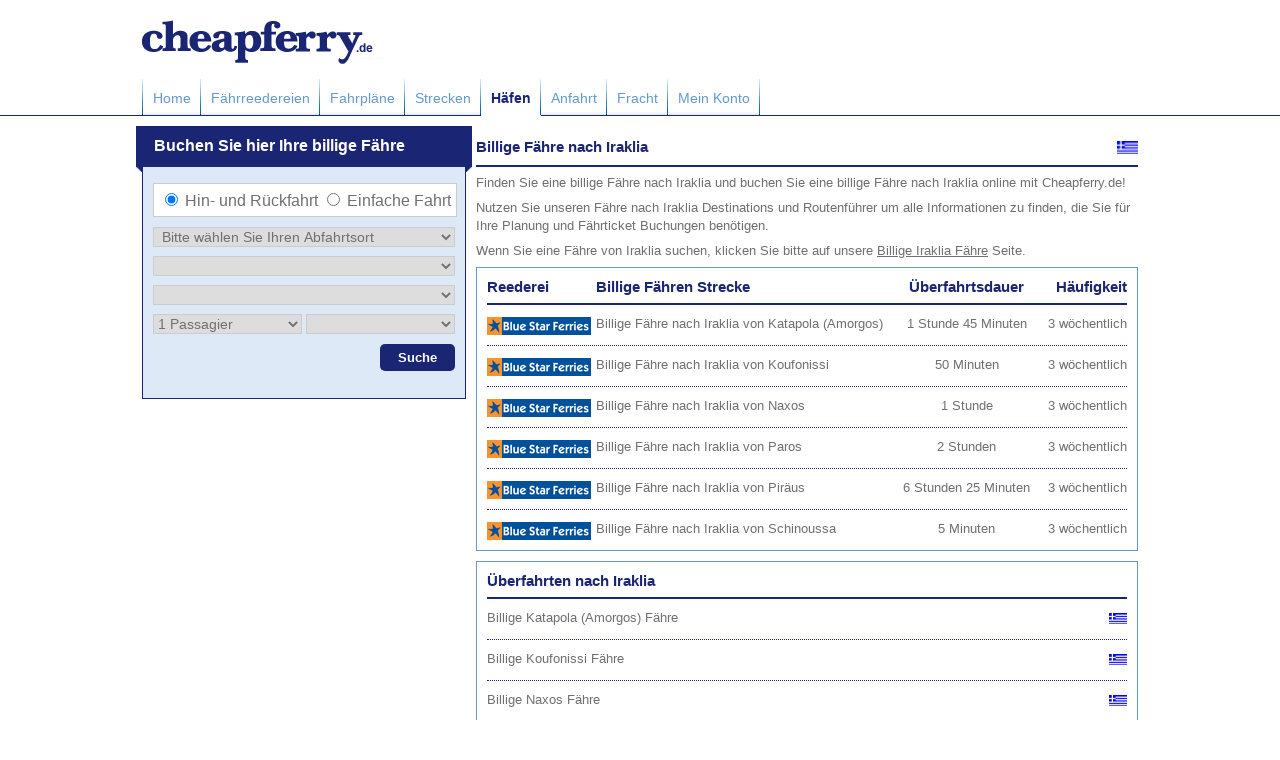

--- FILE ---
content_type: text/html; charset=UTF-8
request_url: https://www.cheapferry.de/billige_fahre_nach_iraklia.htm
body_size: 3164
content:
<!DOCTYPE html PUBLIC "-//W3C//DTD XHTML 1.0 Transitional//EN" "https://www.w3.org/TR/xhtml1/DTD/xhtml1-transitional.dtd">

<html xmlns="https://www.w3.org/1999/xhtml" xmlns:fb="https://www.facebook.com/2008/fbml">
    <head>
<meta http-equiv="X-UA-Compatible" content="IE=8" />
<meta http-equiv="Content-Type" content="text/html; charset=utf-8" />
<meta http-equiv="Pragma" content="no-cache" />
<meta name="revisit-after" content="7days" />
<meta name="robots" content="index,follow" />
<meta name="robots" content="ALL" />
<meta name="description" content="Finden Sie eine billige F&#228;hre nach Iraklia und buchen Sie billige F&#228;hren nach Iraklia online mit Cheapferry.de" />
<meta name="keywords" content="Billige F&#228;hre nach Iraklia, buchen Sie eine billige Iraklia F&#228;hre, online" />
<link rel="stylesheet" type="text/css" href="/styles/styles.css" />
<link rel="shortcut icon" href="/favicon.ico" type="image/x-icon" />
<script type="text/javascript">
    /*Google Analytics*/
    (function (i, s, o, g, r, a, m) {
        i['GoogleAnalyticsObject'] = r; i[r] = i[r] || function () {
            (i[r].q = i[r].q || []).push(arguments)
        }, i[r].l = 1 * new Date(); a = s.createElement(o),
        m = s.getElementsByTagName(o)[0]; a.async = 1; a.src = g; m.parentNode.insertBefore(a, m)
    })(window, document, 'script', 'https://www.google-analytics.com/analytics.js', 'ga');

    ga('create', 'UA-36044865-1', 'auto', { allowLinker: true });
    ga('require', 'linker');
    ga('linker:autoLink', ['directferries.com']);
    ga('send', 'pageview');
</script>
        
        <script type="text/javascript" src="/scripts/mobile.js"></script>
        
    <title>
	Billige F&#228;hre nach Iraklia - Buchen Sie eine billige F&#228;hre nach Iraklia online
</title></head>
    <body id="masterbody">
        
        <div>
                
<div id="header">
    <div class="header">
        <a id="CFHeader_lnkLogo" href="/" style="display:inline-block;height:44px;width:244px;"><img src="/images/logo.jpg" alt="www.cheapferry.de" /></a>
    </div>
    <div id="h-contain" class="navigation">
        <div id="tabs" class="inner_nav">
            
                    <ul>
                
                    <li id="CFHeader_rptTabs_liTab_0">
                        <a id="CFHeader_rptTabs_lnkTab_0" href="/">Home</a>
                    </li>
                
                    <li id="CFHeader_rptTabs_liTab_1">
                        <a id="CFHeader_rptTabs_lnkTab_1" href="/f%c3%a4hren_reedereien.htm">F&#228;hrreedereien</a>
                    </li>
                
                    <li id="CFHeader_rptTabs_liTab_2">
                        <a id="CFHeader_rptTabs_lnkTab_2" href="/f%c3%a4hren_fahrpl%c3%a4ne.htm">Fahrpl&#228;ne</a>
                    </li>
                
                    <li id="CFHeader_rptTabs_liTab_3">
                        <a id="CFHeader_rptTabs_lnkTab_3" href="/f%c3%a4hren_routen.htm">Strecken</a>
                    </li>
                
                    <li id="CFHeader_rptTabs_liTab_4" class="active">
                        <a id="CFHeader_rptTabs_lnkTab_4" class="active_link" href="/f%c3%a4hren_hafen.htm">H&#228;fen</a>
                    </li>
                
                    <li id="CFHeader_rptTabs_liTab_5">
                        <a id="CFHeader_rptTabs_lnkTab_5" href="/f%c3%a4hre_hafen_anfahrt.htm">Anfahrt</a>
                    </li>
                
                    <li id="CFHeader_rptTabs_liTab_6">
                        <a id="CFHeader_rptTabs_lnkTab_6" href="/fracht.htm">Fracht</a>
                    </li>
                
                    <li id="CFHeader_rptTabs_liTab_7">
                        <a id="CFHeader_rptTabs_lnkTab_7" href="/meinkonto.htm">Mein Konto</a>
                    </li>
                
                    </ul>
                
            

<div class="addthis_toolbox addthis_default_style social_div" addthis:url="https://www.cheapferry.de" style="height:22px">
    <script type="text/javascript">
        var addthis_config = {
            ui_language: "de"
        } 
    </script>
	<a style="width:auto; float:left; margin-left:7px;" class="addthis_button_facebook_like" fb:like:layout="button_count"></a>
	<a style="width:80px;" class="addthis_button_tweet"></a>
	<a style="width:65px;" class="addthis_button_google_plusone" g:plusone:size="medium"></a>    
    <script type="text/javascript" src="https://s7.addthis.com/js/300/addthis_widget.js#pubid=directferries"></script>
</div>

        </div>        
    </div>
</div>
                <div class="container">
                    
    <div class="content_side">
        <iframe id="fs" marginwidth="0" frameborder="0" width="340" class="fare_search" height="275px" marginheight="0" scrolling="no" name="fs" src="https://wiz.directferries.com/partners/multi_wizard.aspx?stdc=DF03G&amp;oprt=Iraklia&amp;wizname=cheap_new.html"></iframe>
    </div>
    <div class="content_main">
        <div class="content_main_header">
            <h1>Billige F&#228;hre nach Iraklia</h1>
            <img id="MainContent_imgPortCountry" src="/image/flags/cyclades_islands.gif" alt="Billige Fähre nach Iraklia" style="float:right; height:13px; margin-top:15px;" />
        </div>
        <span class="intro_text p a"><p>Finden Sie eine billige F&#228;hre nach Iraklia und buchen Sie eine billige F&#228;hre nach Iraklia online mit Cheapferry.de!</p>
<p>Nutzen Sie unseren F&#228;hre nach Iraklia Destinations und Routenf&#252;hrer um alle Informationen zu finden, die Sie f&#252;r Ihre Planung und F&#228;hrticket Buchungen ben&#246;tigen.</p>
<p>Wenn Sie eine F&#228;hre von Iraklia suchen, klicken Sie bitte auf unsere <a href="/billige_iraklia_f%c3%a4hre.htm">Billige Iraklia F&#228;hre</a> Seite.</p>
</span>

        <!-- Crossing Summary -->
        <div id="MainContent_divCrossingSummary" class="content_main_box">
            
        <div class="home_box_header" style="overflow:hidden; height:auto; min-height:25px;">
            
            <div id="MainContent_cfService_rptServices_divOpHeader" class="box_left" style="width:17%;">
                <h2>Reederei</h2>
            </div>
            <div id="MainContent_cfService_rptServices_divRouteHeader" class="box_left" style="width:48%;">
                <h2>Billige F&#228;hren Strecke</h2>
            </div>
            <div id="MainContent_cfService_rptServices_divDurationHeader" class="box_center" style="width:20%;">
                <h2>&#220;berfahrtsdauer</h2>
            </div>
            <div id="MainContent_cfService_rptServices_divFrequencyHeader" class="box_right">
                <h2>H&#228;ufigkeit</h2>
            </div>
        </div>
    
    <div id="MainContent_cfService_rptServices_divCrossingSummary_0" class="home_box_content">
    <!-- Optional Route Operator Info -->
        
    <!-- -->
        <div id="MainContent_cfService_rptServices_divOpImageCol_0" class="box_left" style="width:17%;">
            <a id="MainContent_cfService_rptServices_lnkRouteOpImage_0" href="/billige_blue_star_ferries.htm"><img id="MainContent_cfService_rptServices_imgRouteOp_0" class="opr_img" src="/image/blue_star_ferries_s.png" alt="Blue Star Ferries" /></a>            
        </div>
        <div id="MainContent_cfService_rptServices_divRouteCol_0" class="box_left" style="width:48%;">
            <a id="MainContent_cfService_rptServices_lnkCrossingSummaryRoute_0" href="/billige_fahre_nach_iraklia_von_katapola.htm">Billige F&#228;hre nach Iraklia von Katapola (Amorgos)</a>
        </div>
        <div id="MainContent_cfService_rptServices_divDurationCol_0" class="box_center" style="width:20%;">
            <p>1 Stunde 45 Minuten</p>
        </div>
        <div id="MainContent_cfService_rptServices_divFrequencyCol_0" class="box_right">
            <p>3 w&#246;chentlich</p>
        </div>
        <div class="clear"></div>
    </div>
    
    <div id="MainContent_cfService_rptServices_divCrossingSummaryReturn_0" class="home_box_content" style="display:none">
        <div class="box_left">
            <a id="MainContent_cfService_rptServices_lnkCrossingSummaryRouteReturn_0"></a>
        </div>
        <div class="box_center">
            <p />
        </div>
        <div class="box_right">
            <p />
        </div>
        <div class="clear"></div>
    </div>
    
    <div id="MainContent_cfService_rptServices_divCrossingSummary_1" class="home_box_content">
    <!-- Optional Route Operator Info -->
        
    <!-- -->
        <div id="MainContent_cfService_rptServices_divOpImageCol_1" class="box_left" style="width:17%;">
            <a id="MainContent_cfService_rptServices_lnkRouteOpImage_1" href="/billige_blue_star_ferries.htm"><img id="MainContent_cfService_rptServices_imgRouteOp_1" class="opr_img" src="/image/blue_star_ferries_s.png" alt="Blue Star Ferries" /></a>            
        </div>
        <div id="MainContent_cfService_rptServices_divRouteCol_1" class="box_left" style="width:48%;">
            <a id="MainContent_cfService_rptServices_lnkCrossingSummaryRoute_1" href="/billige_fahre_nach_iraklia_von_koufonissi.htm">Billige F&#228;hre nach Iraklia von Koufonissi</a>
        </div>
        <div id="MainContent_cfService_rptServices_divDurationCol_1" class="box_center" style="width:20%;">
            <p>50 Minuten</p>
        </div>
        <div id="MainContent_cfService_rptServices_divFrequencyCol_1" class="box_right">
            <p>3 w&#246;chentlich</p>
        </div>
        <div class="clear"></div>
    </div>
    
    <div id="MainContent_cfService_rptServices_divCrossingSummaryReturn_1" class="home_box_content" style="display:none">
        <div class="box_left">
            <a id="MainContent_cfService_rptServices_lnkCrossingSummaryRouteReturn_1"></a>
        </div>
        <div class="box_center">
            <p />
        </div>
        <div class="box_right">
            <p />
        </div>
        <div class="clear"></div>
    </div>
    
    <div id="MainContent_cfService_rptServices_divCrossingSummary_2" class="home_box_content">
    <!-- Optional Route Operator Info -->
        
    <!-- -->
        <div id="MainContent_cfService_rptServices_divOpImageCol_2" class="box_left" style="width:17%;">
            <a id="MainContent_cfService_rptServices_lnkRouteOpImage_2" href="/billige_blue_star_ferries.htm"><img id="MainContent_cfService_rptServices_imgRouteOp_2" class="opr_img" src="/image/blue_star_ferries_s.png" alt="Blue Star Ferries" /></a>            
        </div>
        <div id="MainContent_cfService_rptServices_divRouteCol_2" class="box_left" style="width:48%;">
            <a id="MainContent_cfService_rptServices_lnkCrossingSummaryRoute_2" href="/billige_fahre_nach_iraklia_von_naxos.htm">Billige F&#228;hre nach Iraklia von Naxos</a>
        </div>
        <div id="MainContent_cfService_rptServices_divDurationCol_2" class="box_center" style="width:20%;">
            <p>1 Stunde</p>
        </div>
        <div id="MainContent_cfService_rptServices_divFrequencyCol_2" class="box_right">
            <p>3 w&#246;chentlich</p>
        </div>
        <div class="clear"></div>
    </div>
    
    <div id="MainContent_cfService_rptServices_divCrossingSummaryReturn_2" class="home_box_content" style="display:none">
        <div class="box_left">
            <a id="MainContent_cfService_rptServices_lnkCrossingSummaryRouteReturn_2"></a>
        </div>
        <div class="box_center">
            <p />
        </div>
        <div class="box_right">
            <p />
        </div>
        <div class="clear"></div>
    </div>
    
    <div id="MainContent_cfService_rptServices_divCrossingSummary_3" class="home_box_content">
    <!-- Optional Route Operator Info -->
        
    <!-- -->
        <div id="MainContent_cfService_rptServices_divOpImageCol_3" class="box_left" style="width:17%;">
            <a id="MainContent_cfService_rptServices_lnkRouteOpImage_3" href="/billige_blue_star_ferries.htm"><img id="MainContent_cfService_rptServices_imgRouteOp_3" class="opr_img" src="/image/blue_star_ferries_s.png" alt="Blue Star Ferries" /></a>            
        </div>
        <div id="MainContent_cfService_rptServices_divRouteCol_3" class="box_left" style="width:48%;">
            <a id="MainContent_cfService_rptServices_lnkCrossingSummaryRoute_3" href="/billige_fahre_nach_iraklia_von_paros.htm">Billige F&#228;hre nach Iraklia von Paros</a>
        </div>
        <div id="MainContent_cfService_rptServices_divDurationCol_3" class="box_center" style="width:20%;">
            <p>2 Stunden</p>
        </div>
        <div id="MainContent_cfService_rptServices_divFrequencyCol_3" class="box_right">
            <p>3 w&#246;chentlich</p>
        </div>
        <div class="clear"></div>
    </div>
    
    <div id="MainContent_cfService_rptServices_divCrossingSummaryReturn_3" class="home_box_content" style="display:none">
        <div class="box_left">
            <a id="MainContent_cfService_rptServices_lnkCrossingSummaryRouteReturn_3"></a>
        </div>
        <div class="box_center">
            <p />
        </div>
        <div class="box_right">
            <p />
        </div>
        <div class="clear"></div>
    </div>
    
    <div id="MainContent_cfService_rptServices_divCrossingSummary_4" class="home_box_content">
    <!-- Optional Route Operator Info -->
        
    <!-- -->
        <div id="MainContent_cfService_rptServices_divOpImageCol_4" class="box_left" style="width:17%;">
            <a id="MainContent_cfService_rptServices_lnkRouteOpImage_4" href="/billige_blue_star_ferries.htm"><img id="MainContent_cfService_rptServices_imgRouteOp_4" class="opr_img" src="/image/blue_star_ferries_s.png" alt="Blue Star Ferries" /></a>            
        </div>
        <div id="MainContent_cfService_rptServices_divRouteCol_4" class="box_left" style="width:48%;">
            <a id="MainContent_cfService_rptServices_lnkCrossingSummaryRoute_4" href="/billige_fahre_nach_iraklia_von_pir%c3%a4us.htm">Billige F&#228;hre nach Iraklia von Pir&#228;us</a>
        </div>
        <div id="MainContent_cfService_rptServices_divDurationCol_4" class="box_center" style="width:20%;">
            <p>6 Stunden 25 Minuten</p>
        </div>
        <div id="MainContent_cfService_rptServices_divFrequencyCol_4" class="box_right">
            <p>3 w&#246;chentlich</p>
        </div>
        <div class="clear"></div>
    </div>
    
    <div id="MainContent_cfService_rptServices_divCrossingSummaryReturn_4" class="home_box_content" style="display:none">
        <div class="box_left">
            <a id="MainContent_cfService_rptServices_lnkCrossingSummaryRouteReturn_4"></a>
        </div>
        <div class="box_center">
            <p />
        </div>
        <div class="box_right">
            <p />
        </div>
        <div class="clear"></div>
    </div>
    
    <div id="MainContent_cfService_rptServices_divCrossingSummary_5" class="home_box_content content_last">
    <!-- Optional Route Operator Info -->
        
    <!-- -->
        <div id="MainContent_cfService_rptServices_divOpImageCol_5" class="box_left" style="width:17%;">
            <a id="MainContent_cfService_rptServices_lnkRouteOpImage_5" href="/billige_blue_star_ferries.htm"><img id="MainContent_cfService_rptServices_imgRouteOp_5" class="opr_img" src="/image/blue_star_ferries_s.png" alt="Blue Star Ferries" /></a>            
        </div>
        <div id="MainContent_cfService_rptServices_divRouteCol_5" class="box_left" style="width:48%;">
            <a id="MainContent_cfService_rptServices_lnkCrossingSummaryRoute_5" href="/billige_fahre_nach_iraklia_von_schinoussa.htm">Billige F&#228;hre nach Iraklia von Schinoussa</a>
        </div>
        <div id="MainContent_cfService_rptServices_divDurationCol_5" class="box_center" style="width:20%;">
            <p>5 Minuten</p>
        </div>
        <div id="MainContent_cfService_rptServices_divFrequencyCol_5" class="box_right">
            <p>3 w&#246;chentlich</p>
        </div>
        <div class="clear"></div>
    </div>
    
    <div id="MainContent_cfService_rptServices_divCrossingSummaryReturn_5" class="home_box_content" style="display:none">
        <div class="box_left">
            <a id="MainContent_cfService_rptServices_lnkCrossingSummaryRouteReturn_5"></a>
        </div>
        <div class="box_center">
            <p />
        </div>
        <div class="box_right">
            <p />
        </div>
        <div class="clear"></div>
    </div>
    

        </div>

        <div id="MainContent_divSailingsTo" class="content_main_box">
            <div class="home_box_header">
                <h2>&#220;berfahrten nach Iraklia</h2>
            </div>            
            
                    <div id="MainContent_rptSailingsTo_divSailingsTo_0" class="home_box_content">
                        <div class="left" style="width:500px;">
                            <a id="MainContent_rptSailingsTo_lnkRelatedPort_0" href="billige_katapola_f%c3%a4hre.htm">Billige Katapola (Amorgos) F&#228;hre</a>
                        </div>
                        <div class="right">
                            <img id="MainContent_rptSailingsTo_imgRelatedPort_0" src="/image/flags/cyclades_islands.gif" alt="Billige Katapola (Amorgos) Fähre" />
                        </div>
                        <div class="clear"></div>
                    </div>
                
                    <div id="MainContent_rptSailingsTo_divSailingsTo_1" class="home_box_content">
                        <div class="left" style="width:500px;">
                            <a id="MainContent_rptSailingsTo_lnkRelatedPort_1" href="billige_koufonissi_f%c3%a4hre.htm">Billige Koufonissi F&#228;hre</a>
                        </div>
                        <div class="right">
                            <img id="MainContent_rptSailingsTo_imgRelatedPort_1" src="/image/flags/cyclades_islands.gif" alt="Billige Koufonissi Fähre" />
                        </div>
                        <div class="clear"></div>
                    </div>
                
                    <div id="MainContent_rptSailingsTo_divSailingsTo_2" class="home_box_content">
                        <div class="left" style="width:500px;">
                            <a id="MainContent_rptSailingsTo_lnkRelatedPort_2" href="billige_naxos_f%c3%a4hre.htm">Billige Naxos F&#228;hre</a>
                        </div>
                        <div class="right">
                            <img id="MainContent_rptSailingsTo_imgRelatedPort_2" src="/image/flags/cyclades_islands.gif" alt="Billige Naxos Fähre" />
                        </div>
                        <div class="clear"></div>
                    </div>
                
                    <div id="MainContent_rptSailingsTo_divSailingsTo_3" class="home_box_content">
                        <div class="left" style="width:500px;">
                            <a id="MainContent_rptSailingsTo_lnkRelatedPort_3" href="billige_paros_f%c3%a4hre.htm">Billige Paros F&#228;hre</a>
                        </div>
                        <div class="right">
                            <img id="MainContent_rptSailingsTo_imgRelatedPort_3" src="/image/flags/cyclades_islands.gif" alt="Billige Paros Fähre" />
                        </div>
                        <div class="clear"></div>
                    </div>
                
                    <div id="MainContent_rptSailingsTo_divSailingsTo_4" class="home_box_content">
                        <div class="left" style="width:500px;">
                            <a id="MainContent_rptSailingsTo_lnkRelatedPort_4" href="billige_pir%c3%a4us_f%c3%a4hre.htm">Billige Pir&#228;us F&#228;hre</a>
                        </div>
                        <div class="right">
                            <img id="MainContent_rptSailingsTo_imgRelatedPort_4" src="/image/flags/greece.gif" alt="Billige Piräus Fähre" />
                        </div>
                        <div class="clear"></div>
                    </div>
                
                    <div id="MainContent_rptSailingsTo_divSailingsTo_5" class="home_box_content content_last">
                        <div class="left" style="width:500px;">
                            <a id="MainContent_rptSailingsTo_lnkRelatedPort_5" href="billige_schinoussa_f%c3%a4hre.htm">Billige Schinoussa F&#228;hre</a>
                        </div>
                        <div class="right">
                            <img id="MainContent_rptSailingsTo_imgRelatedPort_5" src="/image/flags/cyclades_islands.gif" alt="Billige Schinoussa Fähre" />
                        </div>
                        <div class="clear"></div>
                    </div>
                
        </div>

        <div class="content_main_box">
            <div class="home_box_header">
                <h2>Weitere hilfreiche Seiten</h2>
            </div>
            
                    <div class="home_box_content">
                        <div class="left" style="width:500px;">
                            <a id="MainContent_rptAlternatives_lnkAlternative_0" href="/billige_fahre_nach_katapola.htm">Billige F&#228;hre nach Katapola</a>
                        </div>
                        <div class="right">
                            <img id="MainContent_rptAlternatives_imgAlternative_0" src="/image/flags/cyclades_islands.gif" alt="Billige Fähre nach Katapola" />
                        </div>
                        <div class="clear"></div>
                    </div>
                
            <div class="home_box_content content_last">
                <div class="left" style="width:500px;">
                    <a id="MainContent_lnkPortCountry" href="/billige_f%c3%a4hre_nach_kykladische_inseln.htm">Cheap Ferry to Kykladische Inseln</a>
                </div>
                <div class="right">
                    <img id="MainContent_imgPortCountryAlternate" src="/image/flags/cyclades_islands.gif" />
                </div>
                <div class="clear"></div>
            </div>
        </div>
    </div>
    <div class="clear"></div>
            
                </div>
                
<div class="footer">
	
	<div class="right">
        <p>&#169; Cheapferry.de</p>
	</div>
</div>
            </div>
            <div class="aspNetHidden">

	
</div>

<div class="aspNetHidden">

</div>

        
        
    </body>
</html>

--- FILE ---
content_type: text/html; charset=utf-8
request_url: https://wiz.directferries.com/partners/multi_wizard.aspx?stdc=DF03G&oprt=Iraklia&wizname=cheap_new.html
body_size: 21002
content:
<!DOCTYPE html PUBLIC "-//W3C//DTD XHTML 1.0 Transitional//EN" "http://www.w3.org/TR/xhtml1/DTD/xhtml1-transitional.dtd"><html><head><meta http-equiv="Content-Type" content="text/html; charset=utf-8"><META HTTP-EQUIV="PRAGMA" CONTENT="NO-CACHE"><META HTTP-EQUIV="Expires" CONTENT="-1"><link rel="stylesheet" href="/style/wizard.min.css" type="text/css"><script src="//ajax.googleapis.com/ajax/libs/jquery/1.3.2/jquery.min.js" type="text/javascript"></script><script src="/scripts/corners.min.js" type="text/javascript"></script><link href="/style/de/style.css?v1" type="text/css" rel="stylesheet" /></head><body leftMargin="0" topMargin="0" marginheight="0" marginwidth="0"> <style type="text/css">
body{font-family:Calibri, Arial, Verdana; color:#707070; background-color:#FFF;}
.container{width:322px; height:226px; margin-left:6px; background-color:#dde9f7; border:solid 1px #1a2674; border-top:none;}
.sub_container{padding:10px; padding-bottom:12px; padding-top:1px; *padding-bottom:0px; *padding-top:0px;}
.search_header{width:336px; height:46px; background-image:url('https://wiz.directferries.com/partners/df03/cheap_search_header.jpg'); background-repeat:none;}
.search_h2{color:#fff; font-weight:bold; font-size:16px; margin:0; padding:0; line-height:39px; margin-left:18px; font-family:Arial, Helvetica, sans-serif;}
.select_div{width:100%; background-color:#FFF;margin-bottom:10px; border:solid 1px #CCC; text-align:center; padding-top:6px; padding-bottom:6px; margin-top:10px;}
.search_dropdowns{}
.search_link{color:#666; font-family:Calibri, Verdana, Arial; font-size:12px; font-weight:normal; text-decoration:underline;}
select{  
font-family:Calibri, Arial, sans-serif;
 font-size:14px; /* all browsers, of course */  
 font-size:14px;\9; /* IE8 and below */  
 *font-size:13px; /* IE7 and below */  
 _font-size:13px; /* IE6 */  
color:#707070;
padding-left:4px;
}  
.clear{clear:both;}
.select{display:block; width:100%; margin:9px 0; border:#CCC 1px solid;}
.search_btn{background:#1a2674; color:#fff; cursor:pointer; font-weight:700; border:none; padding:6px 18px; *padding:2px 5px; border-radius:5px; -moz-border-radius:5px; -webkit-border-radius:5px; float:right;-webkit-appearance: none;}
</style>
<div class="search_header">
	<h2 class="search_h2">Buchen Sie hier Ihre billige Fähre</h2>
</div>
<div class="container">
	<div class="sub_container">
		<form name="frmform" target=_parent method="post" onsubmit="return SubmitForm(document.frmform,'')" action="https://ssl.directferries.com/secure/booking.aspx">
			<input type="hidden" name="stdc" value="DF03G">
			<div class="select_div">
				<input type=radio NAME="journey" VALUE="2" onclick="EnableReturnRoute()" class="check" checked />
				Hin- und Rückfahrt
				<input type=radio NAME="journey" VALUE="1" onclick="DisableReturnRoute()" class="check" />
				Einfache Fahrt
			</div>
			<div class="search_dropdowns">
				<select name="dpid" id="dpid" style="display:block; width:100%; margin:5px 0; border:1px Solid #CCC;" class="select" onchange="GetGroupsRoutesFilterForCountryPre()">
					<option value="-1" selected>Bitte wählen Sie Ihren Abfahrtsort</option><option value="25">Griechenland</option><option value="12">Kykladische Inseln</option><option value="-99">.Bitte alle Strecken für alle Abfahrtsorte anzeigen</option>
				</select>
				<select name="grid_rfid" id="grid_rfid"  class="select" onchange="GetGroupRouteFurtherInfo(document.frmform)"></select>
				<select name="rfid_ret" id="rfid_ret" onchange="UpdateCurrencies()" class="select"></select>
				<select name="psgr" id="psgr" style="margin:0px; padding:0px; width:49.5%; float:left;border:#CCC 1px solid;">
					<option value="1" selected>1 Passagier</option><option value="2">2 Passagiere</option><option value="3">3 Passagiere</option><option value="4">4 Passagiere</option><option value="5">5 Passagiere</option><option value="6">6 Passagiere</option><option value="7">7 Passagiere</option><option value="8">8 Passagiere</option><option value="9">9 Passagiere</option>
				</select>
				<select name="curr" id="curr" style="margin:0px; padding:0px; width:49.5%; float:right;border:#CCC 1px solid;"></select>
				<div class="clear"></div>
			</div>
			<div>
				<div class="round" style="width:100%; height:30px; display:block; margin-top:10px;">
					<input class="curvyRedraw search_btn" type="submit" value="Suche" />
				</div>
			</div>
		</form>
	</div>
</div><script type="text/javascript" language="JavaScript">
function currency(curr_id, curr_text) {
this.curr_id=curr_id;
this.curr_text=curr_text;
}
var ac = new Array()
ac[0]=new currency("1", "\u00A3 (GBP)");
ac[1]=new currency("2", "\u20AC (Euros)");
ac[2]=new currency("3", "CHF");
ac[3]=new currency("4", "SEK");
ac[4]=new currency("5", "\u0024 (AUD)");
ac[5]=new currency("6", "\u00A5 (CNY)");
ac[6]=new currency("7", "\u0440\u0443\u0431 (RUB)");
ac[7]=new currency("8", "z\u0142 (PLN)");
ac[8]=new currency("9", "\u0024 (USD)");
ac[9]=new currency("10", "\u0024 (NZD)");
ac[10]=new currency("11", "\u0024 (SGD)");
ac[11]=new currency("12", "DKK");
ac[12]=new currency("13", "NOK");
ac[13]=new currency("14", "\u20BA (TRY)");
ac[14]=new currency("15", "\u00A5 (JPY)");
ac[15]=new currency("16", "\u0024 (HKD)");
ac[16]=new currency("17", "\u20A9 (KRW)");
ac[17]=new currency("18", "\u20b9 (INR)");
ac[18]=new currency("19", "\u0024 (CAD)");
ac[19]=new currency("20", "RM (MYR)");
ac[20]=new currency("21", "\u0e3f (THB)");
ac[21]=new currency("22", "Ft (HUF)");
ac[22]=new currency("23", "\u062f.\u0625 (AED)");
ac[23]=new currency("24", "MXN");
ac[24]=new currency("25", "R (ZAR)");
ac[25]=new currency("26", "\u20b1 (PHP)");
ac[26]=new currency("27", "Rp (IDR)");
ac[27]=new currency("28", "\ufdfc (SAR)");
ac[28]=new currency("29", "\u0024 (BRL)");
ac[29]=new currency("30", "KSh (KES)");
ac[30]=new currency("31", "\xa3 (EGP)");
ac[31]=new currency("32", "\u062f.\u0639 (IQD)");
ac[32]=new currency("33", "\u0643 (KWD)");
ac[33]=new currency("34", "\u20a8 (PKR)");
ac[34]=new currency("35", "\u20aa (ILS)");
ac[35]=new currency("36", "\ufdfc (QAR)");
ac[36]=new currency("37", " (XAU)");
ac[37]=new currency("38", "\ufdfc (OMR)");
ac[38]=new currency("39", "$ (COP)");
ac[39]=new currency("40", "$ (CLP)");
ac[40]=new currency("41", "\u0024 (TWD)");
ac[41]=new currency("42", "$ (ARS)");
ac[42]=new currency("43", "K\u010d (CZK)");
ac[43]=new currency("44", "\u20ab (VND)");
ac[44]=new currency("45", "\U004D\U0041\U0044");
ac[45]=new currency("46", " (JOD)");
ac[46]=new currency("47", "BD (BHD)");
ac[47]=new currency("48", " (XOF)");
ac[48]=new currency("49", "\u20a8 (LKR)");
ac[49]=new currency("50", "\u20b4 (UAH)");
ac[50]=new currency("51", "\u20a6 (NGN)");
ac[51]=new currency("52", " (TND)");
ac[52]=new currency("53", "UGX");
ac[53]=new currency("54", "lei (RON)");
ac[54]=new currency("55", "Tk (BDT)");
ac[55]=new currency("56", "S/. (PEN)");
ac[56]=new currency("57", " (GEL)");
ac[57]=new currency("58", " (XAF)");
ac[58]=new currency("59", "$ (FJD)");
ac[59]=new currency("60", "Bs. (VEF)");
ac[60]=new currency("61", "p. (BYR)");
ac[61]=new currency("62", "kn (HRK)");
ac[62]=new currency("63", "\u043b\u0432 (UZS)");
ac[63]=new currency("64", "\u043b\u0432 (BGN)");
ac[64]=new currency("65", " (DZD)");
ac[65]=new currency("66", "\ufdfc (IRR)");
ac[66]=new currency("67", "\u0024 (DOP)");
ac[67]=new currency("68", "kr (ISK)");
ac[68]=new currency("69", " (XAG)");
ac[69]=new currency("70", "\u20a1 (CRC)");
ac[70]=new currency("71", "\xa3 (SYP)");
ac[71]=new currency("72", "LD (LYD)");
ac[72]=new currency("73", "\u0024 (JMD)");
ac[73]=new currency("74", "\u20a8 (MUR)");
ac[74]=new currency("75", "GH\xa2 (GHS)");
ac[75]=new currency("76", "Kz (AOA)");
ac[76]=new currency("77", "\u0024 (UYU)");
ac[77]=new currency("78", "\u060b (AFN)");
ac[78]=new currency("79", "\u0644.\u0644 (LBP)");
ac[79]=new currency("80", "F (XPF)");
ac[80]=new currency("81", "\u0024 (TTD)");
ac[81]=new currency("82", " (TZS)");
ac[82]=new currency("83", "Lek (ALL)");
ac[83]=new currency("84", "$ (XCD)");
ac[84]=new currency("85", "Q (GTQ)");
ac[85]=new currency("86", "\u20a8 (NPR)");
ac[86]=new currency("87", "\u0024 (BOB)");
ac[87]=new currency("88", "\u0024 (ZWD)");
ac[88]=new currency("89", "$ (BBD)");
ac[89]=new currency("90", "\u0024 (CUC)");
ac[90]=new currency("91", "\u20ad (LAK)");
ac[91]=new currency("92", "$ (BND)");
ac[92]=new currency("93", "P (BWP)");
ac[93]=new currency("94", "L (HNL)");
ac[94]=new currency("95", "Gs (PYG)");
ac[95]=new currency("96", "Br (ETB)");
ac[96]=new currency("97", "$ (NAD)");
ac[97]=new currency("98", "K (PGK)");
ac[98]=new currency("99", " (SDG)");
ac[99]=new currency("100", "\u0024 (MOP)");
ac[100]=new currency("101", "\u0024 (NIO)");
ac[101]=new currency("102", "$ (BMD)");
ac[102]=new currency("103", " (KZT)");
ac[103]=new currency("104", "B/. (PAB)");
ac[104]=new currency("105", "KM (BAM)");
ac[105]=new currency("106", "$ (GYD)");
ac[106]=new currency("107", "\ufdfc (YER)");
ac[107]=new currency("108", "Ar (MGA)");
ac[108]=new currency("109", "$ (KYD)");
ac[109]=new currency("110", "MT (MZN)");
ac[110]=new currency("111", "\u0420\u0421\u0414 (RSD)");
ac[111]=new currency("112", "\u20a8 (SCR)");
ac[112]=new currency("113", " (AMD)");
ac[113]=new currency("114", "$ (SBD)");
ac[114]=new currency("115", "\u043c\u0430\u043d (AZN)");
ac[115]=new currency("116", "Le (SLL)");
ac[116]=new currency("117", "\u0024 (TOP)");
ac[117]=new currency("118", "\u0024 (BZD)");
ac[118]=new currency("119", "MK (MWK)");
ac[119]=new currency("120", " (GMD)");
ac[120]=new currency("121", " (BIF)");
ac[121]=new currency("122", "S (SOS)");
ac[122]=new currency("123", "G (HTG)");
ac[123]=new currency("124", " (GNF)");
ac[124]=new currency("125", " (MVR)");
ac[125]=new currency("126", "\u20ae (MNT)");
ac[126]=new currency("127", " (CDF)");
ac[127]=new currency("128", " (STD)");
ac[128]=new currency("129", " (TJS)");
ac[129]=new currency("130", "\u20a9 (KPW)");
ac[130]=new currency("131", "K (MMK)");
ac[131]=new currency("132", " (LSL)");
ac[132]=new currency("133", "$ (LRD)");
ac[133]=new currency("134", "\u043b\u0432 (KGS)");
ac[134]=new currency("135", "\xa3 (GIP)");
ac[135]=new currency("136", " (XPT)");
ac[136]=new currency("137", " (MDL)");
ac[137]=new currency("138", "\u20b1 (CUP)");
ac[138]=new currency("139", "\u17db (KHR)");
ac[139]=new currency("140", "\u0434\u0435\u043d (MKD)");
ac[140]=new currency("141", "VT (VUV)");
ac[141]=new currency("142", " (MRO)");
ac[142]=new currency("143", "\u0192 (ANG)");
ac[143]=new currency("144", " (SZL)");
ac[144]=new currency("145", "$ (CVE)");
ac[145]=new currency("146", "$ (SRD)");
ac[146]=new currency("147", " (XPD)");
ac[147]=new currency("148", "$ (SVC)");
ac[148]=new currency("149", "$ (BSD)");
ac[149]=new currency("150", " (XDR)");
ac[150]=new currency("151", " (RWF)");
ac[151]=new currency("152", "\u0192 (AWG)");
ac[152]=new currency("153", " (DJF)");
ac[153]=new currency("154", " (BTN)");
ac[154]=new currency("155", " (KMF)");
ac[155]=new currency("156", "$ (WST)");
ac[156]=new currency("157", " (ERN)");
ac[157]=new currency("158", "\xa3 (FKP)");
ac[158]=new currency("159", "\xa3 (SHP)");
ac[159]=new currency("160", " (TMT)");
ac[160]=new currency("161", "ZK (ZMW)");
</script>
<script type="text/javascript" language="JavaScript">
function rt(rid, name) {
this.rid=rid;
this.name=name;
}
var ar = new Array()
ar[0]=new rt("-2", "(Keine Rückfahrt)");
ar[1]=new rt(":0:557-558:0-0:-2-:--:0:0:", "Amorgos - Donoussa");
ar[2]=new rt(":0:286-285:0-0:-2-:--:0:0:", "Amorgos - Griechenland");
ar[3]=new rt(":0:259-260:0-0:-2-:--:0:0:", "Amorgos - Iraklia");
ar[4]=new rt(":0:261-262:0-0:-2-:--:0:0:", "Amorgos - Koufonissi");
ar[5]=new rt(":0:556-555:0-0:-2-:--:0:0:", "Amorgos - Mykonos");
ar[6]=new rt(":0:263-264:0-0:-2-:--:0:0:", "Amorgos - Naxos");
ar[7]=new rt(":0:269-270:0-0:-2-:--:0:0:", "Amorgos - Paros");
ar[8]=new rt(":0:265-266:0-0:-2-:--:0:0:", "Amorgos - Schinoussa");
ar[9]=new rt(":0:267-268:0-0:-2-:--:0:0:", "Amorgos - Syros");
ar[10]=new rt(":8:288-287:0-0:-2-:--:0:0:", "Chios - Griechenland");
ar[11]=new rt(":0:558-557:0-0:-2-:--:0:0:", "Donoussa - Amorgos");
ar[12]=new rt(":0:534-533:0-0:-2-:--:0:0:", "Ermionida - Griechenland");
ar[13]=new rt(":25:285-286:0-0:-2-:--:0:0:", "Griechenland - Amorgos");
ar[14]=new rt(":25:287-288:0-0:-2-:--:0:0:", "Griechenland - Chios");
ar[15]=new rt(":25:533-534:0-0:-2-:--:0:0:", "Griechenland - Ermionida");
ar[16]=new rt(":25:293-294:0-0:-2-:--:0:0:", "Griechenland - Ikaria");
ar[17]=new rt(":25:295-296:0-0:-2-:--:0:0:", "Griechenland - Ios");
ar[18]=new rt(":25:297-298:0-0:-2-:--:0:0:", "Griechenland - Kalymnos");
ar[19]=new rt(":25:524-523:0-0:-2-:--:0:0:", "Griechenland - Karpathos");
ar[20]=new rt(":25:299-300:0-0:-2-:--:0:0:", "Griechenland - Kos");
ar[21]=new rt(":25:156-155:0-0:-2-:--:0:0:", "Griechenland - Kreta");
ar[22]=new rt(":25:301-302:0-0:-2-:--:0:0:", "Griechenland - Kythnos");
ar[23]=new rt(":25:303-304:0-0:-2-:--:0:0:", "Griechenland - Lesbos");
ar[24]=new rt(":25:307-308:0-0:-2-:--:0:0:", "Griechenland - Mykonos");
ar[25]=new rt(":25:309-310:0-0:-2-:--:0:0:", "Griechenland - Naxos");
ar[26]=new rt(":25:311-312:0-0:-2-:--:0:0:", "Griechenland - Paros");
ar[27]=new rt(":25:313-314:0-0:-2-:--:0:0:", "Griechenland - Poros");
ar[28]=new rt(":25:315-316:0-0:-2-:--:0:0:", "Griechenland - Rhodos");
ar[29]=new rt(":25:317-318:0-0:-2-:--:0:0:", "Griechenland - Samos");
ar[30]=new rt(":25:325-326:0-0:-2-:--:0:0:", "Griechenland - Spetses");
ar[31]=new rt(":25:327-328:0-0:-2-:--:0:0:", "Griechenland - Syros");
ar[32]=new rt(":25:329-330:0-0:-2-:--:0:0:", "Griechenland - Thira");
ar[33]=new rt(":25:331-332:0-0:-2-:--:0:0:", "Griechenland - Tinos");
ar[34]=new rt(":86:294-293:0-0:-2-:--:0:0:", "Ikaria - Griechenland");
ar[35]=new rt(":86:337-338:0-0:-2-:--:0:0:", "Ikaria - Syros");
ar[36]=new rt(":0:296-295:0-0:-2-:--:0:0:", "Ios - Griechenland");
ar[37]=new rt(":0:260-259:0-0:-2-:--:0:0:", "Iraklia - Amorgos");
ar[38]=new rt(":0:298-297:0-0:-2-:--:0:0:", "Kalymnos - Griechenland");
ar[39]=new rt(":0:523-524:0-0:-2-:--:0:0:", "Karpathos - Griechenland");
ar[40]=new rt(":0:300-299:0-0:-2-:--:0:0:", "Kos - Griechenland");
ar[41]=new rt(":0:262-261:0-0:-2-:--:0:0:", "Koufonissi - Amorgos");
ar[42]=new rt(":10:155-156:0-0:-2-:--:0:0:", "Kreta - Griechenland");
ar[43]=new rt(":0:302-301:0-0:-2-:--:0:0:", "Kythnos - Griechenland");
ar[44]=new rt(":39:304-303:0-0:-2-:--:0:0:", "Lesbos - Griechenland");
ar[45]=new rt(":0:555-556:0-0:-2-:--:0:0:", "Mykonos - Amorgos");
ar[46]=new rt(":0:308-307:0-0:-2-:--:0:0:", "Mykonos - Griechenland");
ar[47]=new rt(":0:264-263:0-0:-2-:--:0:0:", "Naxos - Amorgos");
ar[48]=new rt(":0:310-309:0-0:-2-:--:0:0:", "Naxos - Griechenland");
ar[49]=new rt(":0:270-269:0-0:-2-:--:0:0:", "Paros - Amorgos");
ar[50]=new rt(":0:312-311:0-0:-2-:--:0:0:", "Paros - Griechenland");
ar[51]=new rt(":70:314-313:0-0:-2-:--:0:0:", "Poros - Griechenland");
ar[52]=new rt(":0:316-315:0-0:-2-:--:0:0:", "Rhodos - Griechenland");
ar[53]=new rt(":52:318-317:0-0:-2-:--:0:0:", "Samos - Griechenland");
ar[54]=new rt(":52:353-354:0-0:-2-:--:0:0:", "Samos - Syros");
ar[55]=new rt(":0:266-265:0-0:-2-:--:0:0:", "Schinoussa - Amorgos");
ar[56]=new rt(":0:326-325:0-0:-2-:--:0:0:", "Spetses - Griechenland");
ar[57]=new rt(":0:268-267:0-0:-2-:--:0:0:", "Syros - Amorgos");
ar[58]=new rt(":0:328-327:0-0:-2-:--:0:0:", "Syros - Griechenland");
ar[59]=new rt(":0:338-337:0-0:-2-:--:0:0:", "Syros - Ikaria");
ar[60]=new rt(":0:354-353:0-0:-2-:--:0:0:", "Syros - Samos");
ar[61]=new rt(":0:330-329:0-0:-2-:--:0:0:", "Thira - Griechenland");
ar[62]=new rt(":0:332-331:0-0:-2-:--:0:0:", "Tinos - Griechenland");
ar[63]=new rt(":12:-1--1:1953-1954:-2-:--:-103-:320:ca-25-14-:", "Aegiali (Amorgos) - Astypalea");
ar[64]=new rt(":12:557-558:1103-1275:-2-:--:-103-458-426-:320:ca-25-:", "Aegiali (Amorgos) - Donoussa");
ar[65]=new rt(":12:259-260:1106-1278:-2-:--:-103-458-121-426-:320:ca-25-:", "Aegiali (Amorgos) - Iraklia");
ar[66]=new rt(":12:-1--1:1273-1101:-2-:--:-458-121-426-:320:ca-25-:", "Aegiali (Amorgos) - Katapola (Amorgos)");
ar[67]=new rt(":12:261-262:1119-1291:-2-:--:-103-458-426-:320:ca-25-:", "Aegiali (Amorgos) - Koufonissi");
ar[68]=new rt(":12:556-555:2237-2238:-2-:--:-103-:320:ca-25-:", "Aegiali (Amorgos) - Mykonos");
ar[69]=new rt(":12:263-264:1128-1300:-2-:--:-103-458-426-:320:ca-25-:", "Aegiali (Amorgos) - Naxos");
ar[70]=new rt(":12:269-270:1143-1315:-2-:--:-103-458-:320:ca-25-:", "Aegiali (Amorgos) - Paros");
ar[71]=new rt(":12:286-285:1159-1331:-2-:--:-103-:320:ca-25-:", "Aegiali (Amorgos) - Piräus");
ar[72]=new rt(":12:265-266:1192-1364:-2-:--:-103-458-426-:320:ca-25-:", "Aegiali (Amorgos) - Schinoussa");
ar[73]=new rt(":12:267-268:1206-1378:-2-:--:-103-458-121-:320:ca-25-:", "Aegiali (Amorgos) - Syros");
ar[74]=new rt(":77:-1--1:5930-5929:-2-:--:-405-:1231:ca-25-:", "Agia Marina (Aegina) - Piräus");
ar[75]=new rt(":77:-1--1:1834-1833:-2-:--:-341-124-103-443-268-:403:ca-25-:", "Ägina - Piräus");
ar[76]=new rt(":86:294-293:2106-1999:-2-:--:-124-103-:359:ca-67-25-:", "Agios Kirikos - Piräus");
ar[77]=new rt(":86:337-338:1985-2002:-2-:--:-124-103-:359:ca-67-25-12-:", "Agios Kirikos - Syros");
ar[78]=new rt(":77:796-795:1836-1835:-2-:--:-341-268-:404:ca-25-:", "Agistri - Piräus");
ar[79]=new rt(":25:796-795:4576-4578:-2-:--:-341-124-103-:1036:ca0:", "Agistri Myli - Piräus");
ar[80]=new rt(":12:-1--1:1084-1256:-2-:--:-103-458-:343:ca-25-:", "Anafi - Naxos");
ar[81]=new rt(":12:-1--1:1086-1258:-2-:--:-103-458-:343:ca-25-:", "Anafi - Paros");
ar[82]=new rt(":12:-1--1:1088-1260:-2-:--:-110-264-103-:343:ca-25-:", "Anafi - Piräus");
ar[83]=new rt(":12:-1--1:1097-1269:-2-:--:-458-:343:ca-25-:", "Anafi - Syros");
ar[84]=new rt(":12:-1--1:3219-3220:-2-:--:-118-138-121-:317:ca-25-:", "Andros - Naxos");
ar[85]=new rt(":12:-1--1:3771-3772:-2-:--:-118-138-121-:317:ca-25-:", "Andros - Paros");
ar[86]=new rt(":12:-1--1:7298-7297:-2-:--:-121-:317:ca-25-:", "Andros - Piräus");
ar[87]=new rt(":12:-1--1:1098-1270:-2-:--:-124-103-458-121-:317:ca-25-:", "Andros - Syros");
ar[88]=new rt(":31:-1--1:3443-3442:-2-:--:-121-:800:ca-25-:", "Antikythira - Piräus");
ar[89]=new rt(":14:-1--1:1954-1953:-2-:--:-103-:330:ca-25-12-:", "Astypalea - Aegiali (Amorgos)");
ar[90]=new rt(":14:-1--1:1952-1951:-2-:--:-103-:330:ca-25-12-:", "Astypalea - Donoussa");
ar[91]=new rt(":14:-1--1:1956-1955:-2-:--:-103-:330:ca-25-12-:", "Astypalea - Naxos");
ar[92]=new rt(":14:-1--1:1958-1957:-2-:--:-103-:330:ca-25-12-:", "Astypalea - Paros");
ar[93]=new rt(":14:-1--1:1274-1102:-2-:--:-103-:330:ca-25-:", "Astypalea - Piräus");
ar[94]=new rt(":14:-1--1:5208-5207:-2-:--:-103-:330:ca-25-12-:", "Astypalea - Syros");
ar[95]=new rt(":14:-1--1:1553-1552:-2-:--:-110-264-103-:361:ca-25-:", "Chalki - Piräus");
ar[96]=new rt(":10:155-156:1160-1332:-2-:--:-127-110-103-121-:340:ca-25-:", "Chania - Piräus");
ar[97]=new rt(":67:288-287:1089-1261:-2-:--:-124-103-:337:ca-25-:", "Chios - Piräus");
ar[98]=new rt(":67:-1--1:1099-1271:-2-:--:-124-103-:337:ca-25-12-:", "Chios - Syros");
ar[99]=new rt(":14:523-524:1555-1554:-2-:--:-110-264-103-:362:ca-25-:", "Diafani - Piräus");
ar[100]=new rt(":12:558-557:1275-1103:-2-:--:-103-458-426-:325:ca-25-:", "Donoussa - Aegiali (Amorgos)");
ar[101]=new rt(":12:-1--1:1951-1952:-2-:--:-103-:325:ca-25-14-:", "Donoussa - Astypalea");
ar[102]=new rt(":12:-1--1:1107-1279:-2-:--:-458-121-426-:325:ca-25-:", "Donoussa - Iraklia");
ar[103]=new rt(":12:558-557:1114-1286:-2-:--:-458-121-426-:325:ca-25-:", "Donoussa - Katapola (Amorgos)");
ar[104]=new rt(":12:-1--1:1120-1292:-2-:--:-458-426-:325:ca-25-:", "Donoussa - Koufonissi");
ar[105]=new rt(":12:-1--1:1129-1301:-2-:--:-103-458-426-:325:ca-25-:", "Donoussa - Naxos");
ar[106]=new rt(":12:-1--1:1144-1316:-2-:--:-103-458-:325:ca-25-:", "Donoussa - Paros");
ar[107]=new rt(":12:-1--1:1161-1333:-2-:--:-103-:325:ca-25-:", "Donoussa - Piräus");
ar[108]=new rt(":12:-1--1:1193-1365:-2-:--:-458-121-426-:325:ca-25-:", "Donoussa - Schinoussa");
ar[109]=new rt(":12:-1--1:1207-1379:-2-:--:-103-458-121-:325:ca-25-:", "Donoussa - Syros");
ar[110]=new rt(":25:534-533:1844-1843:-2-:--:-124-103-:400:ca0:", "Ermioni - Piräus");
ar[111]=new rt(":86:294-293:1940-1939:-2-:--:-124-103-:407:ca-67-25-:", "Evdilos - Piräus");
ar[112]=new rt(":86:337-338:1988-2006:-2-:--:-124-103-:407:ca-67-25-12-:", "Evdilos - Syros");
ar[113]=new rt(":12:-1--1:1961-1964:-2-:--:-121-:363:ca-25-:", "Folegandros - Katapola (Amorgos)");
ar[114]=new rt(":12:-1--1:1962-1966:-2-:--:-121-:363:ca-25-:", "Folegandros - Koufonissi");
ar[115]=new rt(":12:-1--1:1541-1540:-2-:--:-124-103-458-121-:363:ca-25-:", "Folegandros - Naxos");
ar[116]=new rt(":12:-1--1:1612-1619:-2-:--:-124-103-458-121-:363:ca-25-:", "Folegandros - Paros");
ar[117]=new rt(":12:-1--1:1741-1742:-2-:--:-118-121-119-:363:ca-25-:", "Folegandros - Piräus");
ar[118]=new rt(":12:-1--1:1529-1528:-2-:--:-124-103-458-121-:363:ca-25-:", "Folegandros - Syros");
ar[119]=new rt(":67:-1--1:2009-2000:-2-:--:-124-103-:408:ca-25-:", "Fournoi - Piräus");
ar[120]=new rt(":67:-1--1:2010-2004:-2-:--:-124-103-:408:ca-25-12-:", "Fournoi - Syros");
ar[121]=new rt(":10:-1--1:7287-7288:-2-:--:-121-:289:ca-25-12-:", "Heraklion - Katapola (Amorgos)");
ar[122]=new rt(":10:-1--1:7285-7286:-2-:--:-121-:289:ca-25-12-:", "Heraklion - Koufonissi");
ar[123]=new rt(":10:-1--1:1963-1975:-2-:--:-121-:289:ca-25-12-:", "Heraklion - Naxos");
ar[124]=new rt(":10:-1--1:1891-1892:-2-:--:-118-121-:289:ca-25-12-:", "Heraklion - Paros");
ar[125]=new rt(":10:155-156:904-903:-2-:--:-110-264-127-103-103-118-81-121-:289:ca-25-:", "Heraklion - Piräus");
ar[126]=new rt(":10:-1--1:4309-4310:-2-:--:-118-121-:289:ca-25-12-:", "Heraklion - Syros");
ar[127]=new rt(":77:-1--1:1842-1841:-2-:--:-395-252-124-103-405-:399:ca-25-:", "Hydra - Piräus");
ar[128]=new rt(":12:-1--1:4258-4259:-2-:--:-121-426-:341:ca-25-:", "Ios - Katapola (Amorgos)");
ar[129]=new rt(":12:-1--1:4260-4261:-2-:--:-121-:341:ca-25-:", "Ios - Koufonissi");
ar[130]=new rt(":12:-1--1:1130-1302:-2-:--:-103-124-138-458-121-:341:ca-25-:", "Ios - Naxos");
ar[131]=new rt(":12:-1--1:1145-1317:-2-:--:-103-124-118-138-458-121-:341:ca-25-:", "Ios - Paros");
ar[132]=new rt(":12:296-295:1163-1335:-2-:--:-103-124-118-121-119-:341:ca-25-:", "Ios - Piräus");
ar[133]=new rt(":12:-1--1:1208-1380:-2-:--:-118-124-103-458-121-:341:ca-25-:", "Ios - Syros");
ar[134]=new rt(":12:260-259:1278-1106:-2-:--:-458-121-426-:322:ca-25-:", "Iraklia - Aegiali (Amorgos)");
ar[135]=new rt(":12:-1--1:1279-1107:-2-:--:-458-121-426-:322:ca-25-:", "Iraklia - Donoussa");
ar[136]=new rt(":12:260-259:1115-1287:-2-:--:-103-458-121-426-:322:ca-25-:", "Iraklia - Katapola (Amorgos)");
ar[137]=new rt(":12:-1--1:1121-1293:-2-:--:-103-458-121-426-:322:ca-25-:", "Iraklia - Koufonissi");
ar[138]=new rt(":12:-1--1:1131-1303:-2-:--:-103-458-121-426-:322:ca-25-:", "Iraklia - Naxos");
ar[139]=new rt(":12:-1--1:1146-1318:-2-:--:-103-458-121-:322:ca-25-:", "Iraklia - Paros");
ar[140]=new rt(":12:-1--1:1164-1336:-2-:--:-103-121-:322:ca-25-:", "Iraklia - Piräus");
ar[141]=new rt(":12:-1--1:1194-1366:-2-:--:-103-458-121-426-:322:ca-25-:", "Iraklia - Schinoussa");
ar[142]=new rt(":12:-1--1:1209-1381:-2-:--:-103-458-121-:322:ca-25-:", "Iraklia - Syros");
ar[143]=new rt(":14:298-297:1165-1337:-2-:--:-103-:331:ca-25-:", "Kalymnos - Piräus");
ar[144]=new rt(":14:-1--1:4162-4163:-2-:--:-103-:331:ca-25-12-:", "Kalymnos - Syros");
ar[145]=new rt(":52:318-317:1166-1338:-2-:--:-124-103-:338:ca-25-:", "Karlovassi - Piräus");
ar[146]=new rt(":52:353-354:1994-2003:-2-:--:-124-103-:338:ca-25-12-:", "Karlovassi - Syros");
ar[147]=new rt(":14:523-524:1090-1262:-2-:--:-110-264-103-:342:ca-25-:", "Karpathos - Piräus");
ar[148]=new rt(":25:-1--1:6177-6178:-2-:--:-458-121-:1269:ca-12-:", "Karystos - Syros");
ar[149]=new rt(":14:-1--1:1557-1556:-2-:--:-110-264-103-:365:ca-25-:", "Kasos - Piräus");
ar[150]=new rt(":14:-1--1:1167-1339:-2-:--:-103-:334:ca-25-:", "Kastelorizo - Piräus");
ar[151]=new rt(":12:-1--1:1101-1273:-2-:--:-458-121-426-:321:ca-25-:", "Katapola (Amorgos) - Aegiali (Amorgos)");
ar[152]=new rt(":12:557-558:1286-1114:-2-:--:-458-121-426-:321:ca-25-:", "Katapola (Amorgos) - Donoussa");
ar[153]=new rt(":12:-1--1:1964-1961:-2-:--:-121-:321:ca-25-:", "Katapola (Amorgos) - Folegandros");
ar[154]=new rt(":12:-1--1:7288-7287:-2-:--:-121-:321:ca-25-10-:", "Katapola (Amorgos) - Heraklion");
ar[155]=new rt(":12:-1--1:4259-4258:-2-:--:-121-426-:321:ca-25-:", "Katapola (Amorgos) - Ios");
ar[156]=new rt(":12:259-260:1287-1115:-2-:--:-103-458-121-426-:321:ca-25-:", "Katapola (Amorgos) - Iraklia");
ar[157]=new rt(":12:-1--1:1082-1254:-2-:--:-103-:321:ca-25-14-:", "Katapola (Amorgos) - Kos");
ar[158]=new rt(":12:261-262:1083-1255:-2-:--:-103-124-458-121-426-:321:ca-25-:", "Katapola (Amorgos) - Koufonissi");
ar[159]=new rt(":12:-1--1:1123-1295:-2-:--:-103-:321:ca-25-14-:", "Katapola (Amorgos) - Leros");
ar[160]=new rt(":12:-1--1:1980-1970:-2-:--:-121-:321:ca-25-:", "Katapola (Amorgos) - Milos");
ar[161]=new rt(":12:556-555:1965-1972:-2-:--:-121-:321:ca-25-:", "Katapola (Amorgos) - Mykonos");
ar[162]=new rt(":12:263-264:1085-1257:-2-:--:-103-124-458-121-426-:321:ca-25-:", "Katapola (Amorgos) - Naxos");
ar[163]=new rt(":12:269-270:1087-1259:-2-:--:-103-124-458-121-:321:ca-25-:", "Katapola (Amorgos) - Paros");
ar[164]=new rt(":12:-1--1:1155-1327:-2-:--:-103-:321:ca-25-14-:", "Katapola (Amorgos) - Patmos");
ar[165]=new rt(":12:286-285:1091-1263:-2-:--:-103-124-121-:321:ca-25-:", "Katapola (Amorgos) - Piräus");
ar[166]=new rt(":12:-1--1:7291-7292:-2-:--:-121-:321:ca-25-10-:", "Katapola (Amorgos) - Rethymnon");
ar[167]=new rt(":12:-1--1:1095-1267:-2-:--:-103-:321:ca-25-14-:", "Katapola (Amorgos) - Rhodos");
ar[168]=new rt(":12:265-266:1096-1268:-2-:--:-103-458-121-426-:321:ca-25-:", "Katapola (Amorgos) - Schinoussa");
ar[169]=new rt(":12:-1--1:4139-4140:-2-:--:-121-:321:ca-25-:", "Katapola (Amorgos) - Serifos");
ar[170]=new rt(":12:-1--1:4137-4138:-2-:--:-121-:321:ca-25-:", "Katapola (Amorgos) - Sifnos");
ar[171]=new rt(":12:267-268:1100-1272:-2-:--:-103-458-121-:321:ca-25-:", "Katapola (Amorgos) - Syros");
ar[172]=new rt(":12:-1--1:1796-1797:-2-:--:-121-426-:321:ca-25-:", "Katapola (Amorgos) - Thira (Santorin)");
ar[173]=new rt(":25:-1--1:2100-2099:-2-:--:-124-103-:366:ca0:", "Kavala - Piräus");
ar[174]=new rt(":25:-1--1:3624-3625:-2-:--:-124-103-:366:ca-12-:", "Kavala - Syros");
ar[175]=new rt(":12:-1--1:2273-2274:-2-:--:-124-103-121-:367:ca-25-:", "Kea - Naxos");
ar[176]=new rt(":12:-1--1:2275-2276:-2-:--:-124-103-121-:367:ca-25-:", "Kea - Paros");
ar[177]=new rt(":12:-1--1:1618-1635:-2-:--:-124-103-458-121-:367:ca-25-:", "Kea - Syros");
ar[178]=new rt(":12:-1--1:1543-1542:-2-:--:-124-103-:368:ca-25-:", "Kimolos - Naxos");
ar[179]=new rt(":12:-1--1:2027-2026:-2-:--:-124-103-:368:ca-25-:", "Kimolos - Paros");
ar[180]=new rt(":12:-1--1:1733-1734:-2-:--:-427-114-118-121-119-:368:ca-25-:", "Kimolos - Piräus");
ar[181]=new rt(":12:-1--1:1531-1530:-2-:--:-124-103-:368:ca-25-:", "Kimolos - Syros");
ar[182]=new rt(":10:-1--1:3445-3444:-2-:--:-121-:369:ca-25-:", "Kissamos - Piräus");
ar[183]=new rt(":14:-1--1:1254-1082:-2-:--:-103-:327:ca-25-12-:", "Kos - Katapola (Amorgos)");
ar[184]=new rt(":14:-1--1:1135-1307:-2-:--:-103-:327:ca-25-12-:", "Kos - Naxos");
ar[185]=new rt(":14:-1--1:1150-1322:-2-:--:-103-:327:ca-25-12-:", "Kos - Paros");
ar[186]=new rt(":14:300-299:1168-1340:-2-:--:-103-:327:ca-25-:", "Kos - Piräus");
ar[187]=new rt(":14:-1--1:1210-1382:-2-:--:-103-:327:ca-25-12-:", "Kos - Syros");
ar[188]=new rt(":12:262-261:1291-1119:-2-:--:-458-426-:324:ca-25-:", "Koufonissi - Aegiali (Amorgos)");
ar[189]=new rt(":12:-1--1:1292-1120:-2-:--:-458-426-:324:ca-25-:", "Koufonissi - Donoussa");
ar[190]=new rt(":12:-1--1:1966-1962:-2-:--:-121-:324:ca-25-:", "Koufonissi - Folegandros");
ar[191]=new rt(":12:-1--1:7286-7285:-2-:--:-121-:324:ca-25-10-:", "Koufonissi - Heraklion");
ar[192]=new rt(":12:-1--1:4261-4260:-2-:--:-121-:324:ca-25-:", "Koufonissi - Ios");
ar[193]=new rt(":12:-1--1:1293-1121:-2-:--:-103-458-121-426-:324:ca-25-:", "Koufonissi - Iraklia");
ar[194]=new rt(":12:262-261:1255-1083:-2-:--:-103-124-458-121-426-:324:ca-25-:", "Koufonissi - Katapola (Amorgos)");
ar[195]=new rt(":12:-1--1:1967-1971:-2-:--:-121-:324:ca-25-:", "Koufonissi - Milos");
ar[196]=new rt(":12:-1--1:1968-1973:-2-:--:-118-121-:324:ca-25-:", "Koufonissi - Mykonos");
ar[197]=new rt(":12:-1--1:1136-1308:-2-:--:-103-124-118-458-121-426-:324:ca-25-:", "Koufonissi - Naxos");
ar[198]=new rt(":12:-1--1:1151-1323:-2-:--:-103-124-458-121-:324:ca-25-:", "Koufonissi - Paros");
ar[199]=new rt(":12:-1--1:1169-1341:-2-:--:-103-124-121-:324:ca-25-:", "Koufonissi - Piräus");
ar[200]=new rt(":12:-1--1:2201-2202:-2-:--:-118-:324:ca-25-:", "Koufonissi - Rafina");
ar[201]=new rt(":12:-1--1:7293-7294:-2-:--:-121-:324:ca-25-10-:", "Koufonissi - Rethymnon");
ar[202]=new rt(":12:-1--1:1195-1367:-2-:--:-103-458-121-426-:324:ca-25-:", "Koufonissi - Schinoussa");
ar[203]=new rt(":12:-1--1:4144-4143:-2-:--:-121-:324:ca-25-:", "Koufonissi - Serifos");
ar[204]=new rt(":12:-1--1:4142-4141:-2-:--:-121-:324:ca-25-:", "Koufonissi - Sifnos");
ar[205]=new rt(":12:-1--1:1211-1383:-2-:--:-103-458-:324:ca-25-:", "Koufonissi - Syros");
ar[206]=new rt(":12:-1--1:1969-1979:-2-:--:-121-:324:ca-25-:", "Koufonissi - Thira (Santorin)");
ar[207]=new rt(":12:-1--1:2204-2203:-2-:--:-118-:324:ca-25-:", "Koufonissi - Tinos");
ar[208]=new rt(":31:-1--1:3441-3440:-2-:--:-121-:370:ca-25-:", "Kythira - Piräus");
ar[209]=new rt(":12:-1--1:2281-2282:-2-:--:-124-103-121-:371:ca-25-:", "Kythnos - Naxos");
ar[210]=new rt(":12:-1--1:2283-2284:-2-:--:-124-103-121-:371:ca-25-:", "Kythnos - Paros");
ar[211]=new rt(":12:302-301:1710-1709:-2-:--:-427-118-121-119-:371:ca-25-:", "Kythnos - Piräus");
ar[212]=new rt(":12:-1--1:1640-1641:-2-:--:-124-103-458-121-:371:ca-25-:", "Kythnos - Syros");
ar[213]=new rt(":25:-1--1:2302-2301:-2-:--:-118-124-103-121-:372:ca-12-:", "Lavrio - Naxos");
ar[214]=new rt(":25:-1--1:2289-2290:-2-:--:-124-103-121-:372:ca-12-:", "Lavrio - Paros");
ar[215]=new rt(":25:327-328:1642-1643:-2-:--:-124-103-458-121-:372:ca-12-:", "Lavrio - Syros");
ar[216]=new rt(":14:-1--1:5200-5195:-2-:--:-103-:329:ca-12-25-:", "Leros - Naxos");
ar[217]=new rt(":14:-1--1:1297-1125:-2-:--:-103-:329:ca-12-25-:", "Leros - Paros");
ar[218]=new rt(":14:-1--1:1170-1342:-2-:--:-103-:329:ca-25-:", "Leros - Piräus");
ar[219]=new rt(":14:-1--1:1212-1384:-2-:--:-103-:329:ca-12-25-:", "Leros - Syros");
ar[220]=new rt(":67:-1--1:3431-3430:-2-:--:-124-103-:353:ca-25-:", "Limnos (Myrina) - Piräus");
ar[221]=new rt(":67:-1--1:3628-3629:-2-:--:-124-103-:353:ca-25-12-:", "Limnos (Myrina) - Syros");
ar[222]=new rt(":14:-1--1:1644-1645:-2-:--:-103-:374:ca-25-:", "Lipsi - Piräus");
ar[223]=new rt(":25:-1--1:7324-7326:-2-:--:-458-:1369:ca-12-:", "Marmari - Syros");
ar[224]=new rt(":67:288-287:3429-3427:-2-:--:-124-103-:413:ca-25-:", "Mesta (Chios) - Piräus");
ar[225]=new rt(":25:534-533:1838-1837:-2-:--:-341-124-405-268-:405:ca0:", "Methana - Piräus");
ar[226]=new rt(":12:-1--1:1970-1980:-2-:--:-121-:376:ca-25-:", "Milos - Katapola (Amorgos)");
ar[227]=new rt(":12:-1--1:1971-1967:-2-:--:-121-:376:ca-25-:", "Milos - Koufonissi");
ar[228]=new rt(":12:-1--1:1537-1536:-2-:--:-124-103-121-:376:ca-25-:", "Milos - Naxos");
ar[229]=new rt(":12:-1--1:2031-2030:-2-:--:-124-103-121-:376:ca-25-:", "Milos - Paros");
ar[230]=new rt(":12:-1--1:1646-1647:-2-:--:-427-114-110-264-118-81-121-119-:376:ca-25-:", "Milos - Piräus");
ar[231]=new rt(":12:-1--1:1533-1532:-2-:--:-124-103-121-:376:ca-25-:", "Milos - Syros");
ar[232]=new rt(":12:555-556:1972-1965:-2-:--:-121-:319:ca-25-:", "Mykonos - Katapola (Amorgos)");
ar[233]=new rt(":12:-1--1:1973-1968:-2-:--:-118-121-:319:ca-25-:", "Mykonos - Koufonissi");
ar[234]=new rt(":12:-1--1:1795-1794:-2-:--:-103-124-118-138-458-121-:319:ca-25-:", "Mykonos - Naxos");
ar[235]=new rt(":12:-1--1:1690-1691:-2-:--:-118-138-458-121-:319:ca-25-:", "Mykonos - Paros");
ar[236]=new rt(":12:308-307:1171-1343:-2-:--:-103-124-118-121-:319:ca-25-:", "Mykonos - Piräus");
ar[237]=new rt(":12:-1--1:1213-1385:-2-:--:-103-124-118-458-121-:319:ca-25-:", "Mykonos - Syros");
ar[238]=new rt(":39:304-303:1826-1814:-2-:--:-103-124-:377:ca-67-25-:", "Mytilene - Piräus");
ar[239]=new rt(":39:-1--1:3630-3631:-2-:--:-124-103-:377:ca-67-25-12-:", "Mytilene - Syros");
ar[240]=new rt(":12:264-263:1300-1128:-2-:--:-103-458-426-:315:ca-25-:", "Naxos - Aegiali (Amorgos)");
ar[241]=new rt(":12:-1--1:1256-1084:-2-:--:-103-458-121-:315:ca-25-:", "Naxos - Anafi");
ar[242]=new rt(":12:-1--1:3220-3219:-2-:--:-118-138-121-:315:ca-25-:", "Naxos - Andros");
ar[243]=new rt(":12:-1--1:1955-1956:-2-:--:-103-:315:ca-25-14-:", "Naxos - Astypalea");
ar[244]=new rt(":12:-1--1:1301-1129:-2-:--:-103-458-426-:315:ca-25-:", "Naxos - Donoussa");
ar[245]=new rt(":12:-1--1:1540-1541:-2-:--:-124-103-458-121-:315:ca-25-:", "Naxos - Folegandros");
ar[246]=new rt(":12:-1--1:1975-1963:-2-:--:-121-:315:ca-25-10-:", "Naxos - Heraklion");
ar[247]=new rt(":12:-1--1:1302-1130:-2-:--:-103-124-138-458-121-:315:ca-25-:", "Naxos - Ios");
ar[248]=new rt(":12:-1--1:1303-1131:-2-:--:-103-458-121-426-:315:ca-25-:", "Naxos - Iraklia");
ar[249]=new rt(":12:264-263:1257-1085:-2-:--:-103-124-458-121-426-:315:ca-25-:", "Naxos - Katapola (Amorgos)");
ar[250]=new rt(":12:-1--1:2274-2273:-2-:--:-121-:315:ca-25-:", "Naxos - Kea");
ar[251]=new rt(":12:-1--1:1542-1543:-2-:--:-124-103-:315:ca-25-:", "Naxos - Kimolos");
ar[252]=new rt(":12:-1--1:1307-1135:-2-:--:-103-:315:ca-25-14-:", "Naxos - Kos");
ar[253]=new rt(":12:-1--1:1308-1136:-2-:--:-103-124-118-458-121-426-:315:ca-25-:", "Naxos - Koufonissi");
ar[254]=new rt(":12:-1--1:2282-2281:-2-:--:-121-:315:ca-25-:", "Naxos - Kythnos");
ar[255]=new rt(":12:-1--1:2301-2302:-2-:--:-118-121-:315:ca-25-:", "Naxos - Lavrio");
ar[256]=new rt(":12:-1--1:5195-5200:-2-:--:-103-:315:ca-25-14-:", "Naxos - Leros");
ar[257]=new rt(":12:-1--1:1536-1537:-2-:--:-124-103-121-:315:ca-25-:", "Naxos - Milos");
ar[258]=new rt(":12:-1--1:1794-1795:-2-:--:-103-124-118-138-458-121-:315:ca-25-:", "Naxos - Mykonos");
ar[259]=new rt(":12:-1--1:1152-1324:-2-:--:-103-124-138-458-121-:315:ca-25-:", "Naxos - Paros");
ar[260]=new rt(":12:-1--1:3812-3813:-2-:--:-124-103-:315:ca-25-14-:", "Naxos - Patmos");
ar[261]=new rt(":12:310-309:1172-1344:-2-:--:-103-124-118-121-:315:ca-25-:", "Naxos - Piräus");
ar[262]=new rt(":12:310-309:1862-1861:-2-:--:-103-124-118-138-121-:315:ca-25-:", "Naxos - Rafina");
ar[263]=new rt(":12:-1--1:5249-5248:-2-:--:-121-:315:ca-25-10-:", "Naxos - Rethymnon");
ar[264]=new rt(":12:-1--1:1186-1358:-2-:--:-103-:315:ca-25-14-:", "Naxos - Rhodos");
ar[265]=new rt(":12:-1--1:1196-1368:-2-:--:-103-458-121-426-:315:ca-25-:", "Naxos - Schinoussa");
ar[266]=new rt(":12:-1--1:4147-4145:-2-:--:-121-:315:ca-25-:", "Naxos - Serifos");
ar[267]=new rt(":12:-1--1:2205-2206:-2-:--:-121-:315:ca-25-:", "Naxos - Sifnos");
ar[268]=new rt(":12:-1--1:1538-1539:-2-:--:-124-103-458-121-:315:ca-25-:", "Naxos - Sikinos");
ar[269]=new rt(":12:-1--1:1214-1386:-2-:--:-118-124-103-458-121-:315:ca-25-:", "Naxos - Syros");
ar[270]=new rt(":12:-1--1:1232-1404:-2-:--:-103-124-138-458-121-:315:ca-25-:", "Naxos - Thira (Santorin)");
ar[271]=new rt(":12:-1--1:1652-1653:-2-:--:-103-458-121-:315:ca-25-:", "Naxos - Thirasia");
ar[272]=new rt(":12:-1--1:1917-1918:-2-:--:-118-138-121-:315:ca-25-:", "Naxos - Tinos");
ar[273]=new rt(":14:-1--1:1173-1345:-2-:--:-103-:332:ca-25-:", "Nisyros - Piräus");
ar[274]=new rt(":25:-1--1:4396-4397:-2-:--:-124-103-:1006:ca0:", "Oinousses - Piräus");
ar[275]=new rt(":25:-1--1:6275-6286:-2-:--:-124-:1006:ca-12-:", "Oinousses - Syros");
ar[276]=new rt(":12:270-269:1315-1143:-2-:--:-103-458-121-:314:ca-25-:", "Paros - Aegiali (Amorgos)");
ar[277]=new rt(":12:-1--1:1258-1086:-2-:--:-103-458-121-:314:ca-25-:", "Paros - Anafi");
ar[278]=new rt(":12:-1--1:3772-3771:-2-:--:-118-138-121-:314:ca-25-:", "Paros - Andros");
ar[279]=new rt(":12:-1--1:1957-1958:-2-:--:-103-:314:ca-25-14-:", "Paros - Astypalea");
ar[280]=new rt(":12:-1--1:1316-1144:-2-:--:-103-458-121-:314:ca-25-:", "Paros - Donoussa");
ar[281]=new rt(":12:-1--1:1619-1612:-2-:--:-124-103-458-121-:314:ca-25-:", "Paros - Folegandros");
ar[282]=new rt(":12:-1--1:1892-1891:-2-:--:-118-121-:314:ca-25-10-:", "Paros - Heraklion");
ar[283]=new rt(":12:-1--1:1317-1145:-2-:--:-103-124-118-138-458-121-:314:ca-25-:", "Paros - Ios");
ar[284]=new rt(":12:-1--1:1318-1146:-2-:--:-103-458-121-:314:ca-25-:", "Paros - Iraklia");
ar[285]=new rt(":12:270-269:1259-1087:-2-:--:-103-124-458-121-:314:ca-25-:", "Paros - Katapola (Amorgos)");
ar[286]=new rt(":12:-1--1:2276-2275:-2-:--:-121-:314:ca-25-:", "Paros - Kea");
ar[287]=new rt(":12:-1--1:2026-2027:-2-:--:-124-103-:314:ca-25-:", "Paros - Kimolos");
ar[288]=new rt(":12:-1--1:1322-1150:-2-:--:-103-:314:ca-25-14-:", "Paros - Kos");
ar[289]=new rt(":12:-1--1:1323-1151:-2-:--:-103-124-458-121-:314:ca-25-:", "Paros - Koufonissi");
ar[290]=new rt(":12:-1--1:2284-2283:-2-:--:-121-:314:ca-25-:", "Paros - Kythnos");
ar[291]=new rt(":12:-1--1:2290-2289:-2-:--:-121-:314:ca-25-:", "Paros - Lavrio");
ar[292]=new rt(":12:-1--1:1125-1297:-2-:--:-103-:314:ca-25-14-:", "Paros - Leros");
ar[293]=new rt(":12:-1--1:2030-2031:-2-:--:-124-103-121-:314:ca-25-:", "Paros - Milos");
ar[294]=new rt(":12:-1--1:1691-1690:-2-:--:-118-138-458-121-:314:ca-25-:", "Paros - Mykonos");
ar[295]=new rt(":12:-1--1:1324-1152:-2-:--:-103-124-118-138-458-121-:314:ca-25-:", "Paros - Naxos");
ar[296]=new rt(":12:312-311:1174-1346:-2-:--:-114-103-124-118-121-:314:ca-25-:", "Paros - Piräus");
ar[297]=new rt(":12:312-311:1976-1978:-2-:--:-118-138-121-:314:ca-25-:", "Paros - Rafina");
ar[298]=new rt(":12:-1--1:4523-4524:-2-:--:-121-:314:ca-25-10-:", "Paros - Rethymnon");
ar[299]=new rt(":12:-1--1:1188-1360:-2-:--:-103-:314:ca-25-14-:", "Paros - Rhodos");
ar[300]=new rt(":12:-1--1:1197-1369:-2-:--:-103-458-121-:314:ca-25-:", "Paros - Schinoussa");
ar[301]=new rt(":12:-1--1:2028-2029:-2-:--:-124-103-121-:314:ca-25-:", "Paros - Serifos");
ar[302]=new rt(":12:-1--1:2039-2038:-2-:--:-124-103-121-:314:ca-25-:", "Paros - Sifnos");
ar[303]=new rt(":12:-1--1:1656-1657:-2-:--:-124-103-458-121-:314:ca-25-:", "Paros - Sikinos");
ar[304]=new rt(":12:-1--1:5205-5206:-2-:--:-103-:314:ca-25-14-:", "Paros - Symi (Simi)");
ar[305]=new rt(":12:-1--1:1215-1387:-2-:--:-118-124-103-458-121-:314:ca-25-:", "Paros - Syros");
ar[306]=new rt(":12:-1--1:1233-1405:-2-:--:-103-124-118-138-458-121-:314:ca-25-:", "Paros - Thira (Santorin)");
ar[307]=new rt(":12:-1--1:1654-1655:-2-:--:-103-458-121-:314:ca-25-:", "Paros - Thirasia");
ar[308]=new rt(":12:-1--1:1977-1982:-2-:--:-118-138-121-:314:ca-25-:", "Paros - Tinos");
ar[309]=new rt(":14:-1--1:1175-1347:-2-:--:-103-124-:328:ca-25-:", "Patmos - Piräus");
ar[310]=new rt(":14:-1--1:1216-1388:-2-:--:-103-:328:ca-25-12-:", "Patmos - Syros");
ar[311]=new rt(":25:285-286:1331-1159:-2-:--:-103-:288:ca-12-:", "Piräus - Aegiali (Amorgos)");
ar[312]=new rt(":25:-1--1:5929-5930:-2-:--:-405-:288:ca-77-:", "Piräus - Agia Marina (Aegina)");
ar[313]=new rt(":25:-1--1:1833-1834:-2-:--:-341-124-103-443-268-:288:ca-77-:", "Piräus - Ägina");
ar[314]=new rt(":25:293-294:1999-2106:-2-:--:-124-103-:288:ca-86-67-:", "Piräus - Agios Kirikos");
ar[315]=new rt(":25:795-796:1835-1836:-2-:--:-341-268-:288:ca-77-:", "Piräus - Agistri");
ar[316]=new rt(":25:795-796:4578-4576:-2-:--:-341-124-103-:288:ca0:", "Piräus - Agistri Myli");
ar[317]=new rt(":25:-1--1:1260-1088:-2-:--:-110-264-103-:288:ca-12-:", "Piräus - Anafi");
ar[318]=new rt(":25:-1--1:7297-7298:-2-:--:-121-:288:ca-12-:", "Piräus - Andros");
ar[319]=new rt(":25:-1--1:3442-3443:-2-:--:-121-:288:ca-31-:", "Piräus - Antikythira");
ar[320]=new rt(":25:-1--1:1102-1274:-2-:--:-103-:288:ca-14-:", "Piräus - Astypalea");
ar[321]=new rt(":25:-1--1:1552-1553:-2-:--:-110-264-103-:288:ca-14-:", "Piräus - Chalki");
ar[322]=new rt(":25:156-155:1332-1160:-2-:--:-127-110-103-121-:288:ca-10-:", "Piräus - Chania");
ar[323]=new rt(":25:287-288:1261-1089:-2-:--:-124-103-:288:ca-67-:", "Piräus - Chios");
ar[324]=new rt(":25:524-523:1554-1555:-2-:--:-110-264-103-:288:ca-14-:", "Piräus - Diafani");
ar[325]=new rt(":25:-1--1:1333-1161:-2-:--:-103-:288:ca-12-:", "Piräus - Donoussa");
ar[326]=new rt(":25:533-534:1843-1844:-2-:--:-124-103-:288:ca0:", "Piräus - Ermioni");
ar[327]=new rt(":25:293-294:1939-1940:-2-:--:-124-103-:288:ca-86-67-:", "Piräus - Evdilos");
ar[328]=new rt(":25:-1--1:1742-1741:-2-:--:-118-121-119-:288:ca-12-:", "Piräus - Folegandros");
ar[329]=new rt(":25:-1--1:2000-2009:-2-:--:-124-103-:288:ca-67-:", "Piräus - Fournoi");
ar[330]=new rt(":25:156-155:903-904:-2-:--:-110-264-127-103-103-118-81-121-:288:ca-10-:", "Piräus - Heraklion");
ar[331]=new rt(":25:-1--1:1841-1842:-2-:--:-395-252-124-103-405-:288:ca-77-:", "Piräus - Hydra");
ar[332]=new rt(":25:295-296:1335-1163:-2-:--:-103-124-118-121-119-:288:ca-12-:", "Piräus - Ios");
ar[333]=new rt(":25:-1--1:1336-1164:-2-:--:-103-121-:288:ca-12-:", "Piräus - Iraklia");
ar[334]=new rt(":25:297-298:1337-1165:-2-:--:-103-:288:ca-14-:", "Piräus - Kalymnos");
ar[335]=new rt(":25:317-318:1338-1166:-2-:--:-124-103-:288:ca-52-:", "Piräus - Karlovassi");
ar[336]=new rt(":25:524-523:1262-1090:-2-:--:-110-264-103-:288:ca-14-:", "Piräus - Karpathos");
ar[337]=new rt(":25:-1--1:1556-1557:-2-:--:-110-264-103-:288:ca-14-:", "Piräus - Kasos");
ar[338]=new rt(":25:-1--1:1339-1167:-2-:--:-103-:288:ca-14-:", "Piräus - Kastelorizo");
ar[339]=new rt(":25:285-286:1263-1091:-2-:--:-103-124-121-:288:ca-12-:", "Piräus - Katapola (Amorgos)");
ar[340]=new rt(":25:-1--1:2099-2100:-2-:--:-124-103-:288:ca0:", "Piräus - Kavala");
ar[341]=new rt(":25:-1--1:1734-1733:-2-:--:-427-114-118-121-119-:288:ca-12-:", "Piräus - Kimolos");
ar[342]=new rt(":25:-1--1:3444-3445:-2-:--:-121-:288:ca-10-:", "Piräus - Kissamos");
ar[343]=new rt(":25:299-300:1340-1168:-2-:--:-103-:288:ca-14-:", "Piräus - Kos");
ar[344]=new rt(":25:-1--1:1341-1169:-2-:--:-103-124-121-:288:ca-12-:", "Piräus - Koufonissi");
ar[345]=new rt(":25:-1--1:3440-3441:-2-:--:-121-:288:ca-31-:", "Piräus - Kythira");
ar[346]=new rt(":25:301-302:1709-1710:-2-:--:-427-118-121-119-:288:ca-12-:", "Piräus - Kythnos");
ar[347]=new rt(":25:-1--1:1342-1170:-2-:--:-103-:288:ca-14-:", "Piräus - Leros");
ar[348]=new rt(":25:-1--1:3430-3431:-2-:--:-124-103-:288:ca-67-:", "Piräus - Limnos (Myrina)");
ar[349]=new rt(":25:-1--1:1645-1644:-2-:--:-103-:288:ca-14-:", "Piräus - Lipsi");
ar[350]=new rt(":25:287-288:3427-3429:-2-:--:-124-103-:288:ca-67-:", "Piräus - Mesta (Chios)");
ar[351]=new rt(":25:533-534:1837-1838:-2-:--:-341-124-405-268-:288:ca0:", "Piräus - Methana");
ar[352]=new rt(":25:-1--1:1647-1646:-2-:--:-427-114-110-264-118-81-121-119-:288:ca-12-:", "Piräus - Milos");
ar[353]=new rt(":25:307-308:1343-1171:-2-:--:-103-124-118-121-:288:ca-12-:", "Piräus - Mykonos");
ar[354]=new rt(":25:303-304:1814-1826:-2-:--:-103-124-:288:ca-39-67-:", "Piräus - Mytilene");
ar[355]=new rt(":25:309-310:1344-1172:-2-:--:-103-124-118-121-:288:ca-12-:", "Piräus - Naxos");
ar[356]=new rt(":25:-1--1:1345-1173:-2-:--:-103-:288:ca-14-:", "Piräus - Nisyros");
ar[357]=new rt(":25:-1--1:4397-4396:-2-:--:-124-103-:288:ca0:", "Piräus - Oinousses");
ar[358]=new rt(":25:311-312:1346-1174:-2-:--:-114-103-124-118-121-:288:ca-12-:", "Piräus - Paros");
ar[359]=new rt(":25:-1--1:1347-1175:-2-:--:-103-124-:288:ca-14-:", "Piräus - Patmos");
ar[360]=new rt(":25:313-314:1177-1349:-2-:--:-341-395-124-103-405-268-:288:ca-77-:", "Piräus - Poros (Saronische Inseln)");
ar[361]=new rt(":25:533-534:1847-1848:-2-:--:-124-103-:288:ca0:", "Piräus - Porto Heli");
ar[362]=new rt(":25:-1--1:3765-3766:-2-:--:-124-103-:288:ca-67-:", "Piräus - Psara");
ar[363]=new rt(":25:-1--1:7683-7682:-2-:--:-121-:288:ca-10-:", "Piräus - Rethymnon");
ar[364]=new rt(":25:315-316:1190-1362:-2-:--:-110-264-103-:288:ca-14-:", "Piräus - Rhodos");
ar[365]=new rt(":25:-1--1:1198-1370:-2-:--:-103-121-:288:ca-12-:", "Piräus - Schinoussa");
ar[366]=new rt(":25:939-940:1674-1675:-2-:--:-427-114-118-121-119-:288:ca-12-:", "Piräus - Serifos");
ar[367]=new rt(":25:941-942:1200-1372:-2-:--:-427-114-118-121-119-:288:ca-12-:", "Piräus - Sifnos");
ar[368]=new rt(":25:-1--1:6277-6282:-2-:--:-124-:288:ca-39-:", "Piräus - Sigri");
ar[369]=new rt(":25:-1--1:1731-1732:-2-:--:-118-119-:288:ca-12-:", "Piräus - Sikinos");
ar[370]=new rt(":25:-1--1:1658-1659:-2-:--:-110-264-103-:288:ca-10-:", "Piräus - Sitia");
ar[371]=new rt(":25:-1--1:5827-5826:-2-:--:-268-:288:ca0:", "Piräus - Souvala (Aegina)");
ar[372]=new rt(":25:325-326:1845-1846:-2-:--:-395-124-103-405-:288:ca-77-:", "Piräus - Spetses");
ar[373]=new rt(":25:-1--1:1660-1661:-2-:--:-103-:288:ca-14-:", "Piräus - Symi (Simi)");
ar[374]=new rt(":25:327-328:1217-1389:-2-:--:-103-124-118-121-:288:ca-12-:", "Piräus - Syros");
ar[375]=new rt(":25:-1--1:1224-1396:-2-:--:-124-:288:ca0:", "Piräus - Thessaloniki");
ar[376]=new rt(":25:329-330:1348-1176:-2-:--:-110-264-103-124-118-121-119-:288:ca-12-:", "Piräus - Thira (Santorin)");
ar[377]=new rt(":25:-1--1:1245-1417:-2-:--:-103-:288:ca-14-:", "Piräus - Tilos");
ar[378]=new rt(":25:331-332:1249-1421:-2-:--:-103-121-:288:ca-12-:", "Piräus - Tinos");
ar[379]=new rt(":25:317-318:2001-2015:-2-:--:-124-103-:288:ca-52-67-:", "Piräus - Vathi");
ar[380]=new rt(":77:314-313:1349-1177:-2-:--:-341-395-124-103-405-268-:344:ca-25-:", "Poros (Saronische Inseln) - Piräus");
ar[381]=new rt(":25:534-533:1848-1847:-2-:--:-124-103-:402:ca0:", "Porto Heli - Piräus");
ar[382]=new rt(":67:-1--1:3766-3765:-2-:--:-124-103-:379:ca-25-:", "Psara - Piräus");
ar[383]=new rt(":25:-1--1:2202-2201:-2-:--:-118-:339:ca-12-:", "Rafina - Koufonissi");
ar[384]=new rt(":25:309-310:1861-1862:-2-:--:-103-124-118-138-121-:339:ca-12-:", "Rafina - Naxos");
ar[385]=new rt(":25:311-312:1978-1976:-2-:--:-118-138-121-:339:ca-12-:", "Rafina - Paros");
ar[386]=new rt(":25:-1--1:4525-4526:-2-:--:-121-:339:ca-12-:", "Rafina - Syros");
ar[387]=new rt(":10:-1--1:7292-7291:-2-:--:-121-:380:ca-25-12-:", "Rethymnon - Katapola (Amorgos)");
ar[388]=new rt(":10:-1--1:7294-7293:-2-:--:-121-:380:ca-25-12-:", "Rethymnon - Koufonissi");
ar[389]=new rt(":10:-1--1:5248-5249:-2-:--:-121-:380:ca-25-12-:", "Rethymnon - Naxos");
ar[390]=new rt(":10:-1--1:4524-4523:-2-:--:-121-:380:ca-25-12-:", "Rethymnon - Paros");
ar[391]=new rt(":10:-1--1:7682-7683:-2-:--:-121-:380:ca-25-:", "Rethymnon - Piräus");
ar[392]=new rt(":10:-1--1:7299-7300:-2-:--:-121-:380:ca-25-12-:", "Rethymnon - Syros");
ar[393]=new rt(":14:-1--1:1267-1095:-2-:--:-103-:326:ca-25-12-:", "Rhodos - Katapola (Amorgos)");
ar[394]=new rt(":14:-1--1:1358-1186:-2-:--:-103-:326:ca-25-12-:", "Rhodos - Naxos");
ar[395]=new rt(":14:-1--1:1360-1188:-2-:--:-103-:326:ca-25-12-:", "Rhodos - Paros");
ar[396]=new rt(":14:316-315:1362-1190:-2-:--:-110-264-103-:326:ca-25-:", "Rhodos - Piräus");
ar[397]=new rt(":14:-1--1:1218-1390:-2-:--:-103-:326:ca-25-12-:", "Rhodos - Syros");
ar[398]=new rt(":12:266-265:1364-1192:-2-:--:-458-426-:323:ca-25-:", "Schinoussa - Aegiali (Amorgos)");
ar[399]=new rt(":12:-1--1:1365-1193:-2-:--:-458-426-:323:ca-25-:", "Schinoussa - Donoussa");
ar[400]=new rt(":12:-1--1:1366-1194:-2-:--:-103-458-121-426-:323:ca-25-:", "Schinoussa - Iraklia");
ar[401]=new rt(":12:266-265:1268-1096:-2-:--:-103-458-426-:323:ca-25-:", "Schinoussa - Katapola (Amorgos)");
ar[402]=new rt(":12:-1--1:1367-1195:-2-:--:-103-458-426-:323:ca-25-:", "Schinoussa - Koufonissi");
ar[403]=new rt(":12:-1--1:1368-1196:-2-:--:-103-458-121-426-:323:ca-25-:", "Schinoussa - Naxos");
ar[404]=new rt(":12:-1--1:1369-1197:-2-:--:-103-458-121-:323:ca-25-:", "Schinoussa - Paros");
ar[405]=new rt(":12:-1--1:1370-1198:-2-:--:-103-121-:323:ca-25-:", "Schinoussa - Piräus");
ar[406]=new rt(":12:-1--1:1219-1391:-2-:--:-103-458-:323:ca-25-:", "Schinoussa - Syros");
ar[407]=new rt(":12:-1--1:4140-4139:-2-:--:-121-:381:ca-25-:", "Serifos - Katapola (Amorgos)");
ar[408]=new rt(":12:-1--1:4143-4144:-2-:--:-121-:381:ca-25-:", "Serifos - Koufonissi");
ar[409]=new rt(":12:-1--1:4145-4147:-2-:--:-121-:381:ca-25-:", "Serifos - Naxos");
ar[410]=new rt(":12:-1--1:2029-2028:-2-:--:-124-103-121-:381:ca-25-:", "Serifos - Paros");
ar[411]=new rt(":12:940-939:1675-1674:-2-:--:-427-114-118-121-119-:381:ca-25-:", "Serifos - Piräus");
ar[412]=new rt(":12:-1--1:2040-2041:-2-:--:-124-103-121-:381:ca-25-:", "Serifos - Syros");
ar[413]=new rt(":12:-1--1:4138-4137:-2-:--:-121-:346:ca-25-:", "Sifnos - Katapola (Amorgos)");
ar[414]=new rt(":12:-1--1:4141-4142:-2-:--:-121-:346:ca-25-:", "Sifnos - Koufonissi");
ar[415]=new rt(":12:-1--1:2206-2205:-2-:--:-121-:346:ca-25-:", "Sifnos - Naxos");
ar[416]=new rt(":12:-1--1:2038-2039:-2-:--:-124-103-121-:346:ca-25-:", "Sifnos - Paros");
ar[417]=new rt(":12:942-941:1372-1200:-2-:--:-427-114-118-121-119-:346:ca-25-:", "Sifnos - Piräus");
ar[418]=new rt(":12:-1--1:2036-2037:-2-:--:-124-103-121-:346:ca-25-:", "Sifnos - Syros");
ar[419]=new rt(":39:-1--1:6282-6277:-2-:--:-124-:336:ca-25-:", "Sigri - Piräus");
ar[420]=new rt(":12:-1--1:1539-1538:-2-:--:-124-103-458-121-:382:ca-25-:", "Sikinos - Naxos");
ar[421]=new rt(":12:-1--1:1657-1656:-2-:--:-124-103-458-121-:382:ca-25-:", "Sikinos - Paros");
ar[422]=new rt(":12:-1--1:1732-1731:-2-:--:-118-119-:382:ca-25-:", "Sikinos - Piräus");
ar[423]=new rt(":12:-1--1:1535-1534:-2-:--:-124-103-458-121-:382:ca-25-:", "Sikinos - Syros");
ar[424]=new rt(":10:-1--1:1659-1658:-2-:--:-110-264-103-:383:ca-25-:", "Sitia - Piräus");
ar[425]=new rt(":77:326-325:1846-1845:-2-:--:-395-124-103-405-:401:ca-25-:", "Spetses - Piräus");
ar[426]=new rt(":14:-1--1:5206-5205:-2-:--:-103-:386:ca-25-12-:", "Symi (Simi) - Paros");
ar[427]=new rt(":14:-1--1:1661-1660:-2-:--:-103-:386:ca-25-:", "Symi (Simi) - Piräus");
ar[428]=new rt(":14:-1--1:6284-6287:-2-:--:-124-:386:ca-25-12-:", "Symi (Simi) - Syros");
ar[429]=new rt(":12:268-267:1378-1206:-2-:--:-103-458-121-:313:ca-25-:", "Syros - Aegiali (Amorgos)");
ar[430]=new rt(":12:338-337:2002-1985:-2-:--:-124-103-:313:ca-25-86-67-:", "Syros - Agios Kirikos");
ar[431]=new rt(":12:-1--1:1269-1097:-2-:--:-124-458-121-:313:ca-25-:", "Syros - Anafi");
ar[432]=new rt(":12:-1--1:1270-1098:-2-:--:-124-103-458-121-:313:ca-25-:", "Syros - Andros");
ar[433]=new rt(":12:-1--1:5207-5208:-2-:--:-103-:313:ca-25-14-:", "Syros - Astypalea");
ar[434]=new rt(":12:-1--1:1271-1099:-2-:--:-124-103-:313:ca-25-67-:", "Syros - Chios");
ar[435]=new rt(":12:-1--1:1379-1207:-2-:--:-103-458-121-:313:ca-25-:", "Syros - Donoussa");
ar[436]=new rt(":12:338-337:2006-1988:-2-:--:-124-103-:313:ca-25-86-67-:", "Syros - Evdilos");
ar[437]=new rt(":12:-1--1:1528-1529:-2-:--:-124-103-458-121-:313:ca-25-:", "Syros - Folegandros");
ar[438]=new rt(":12:-1--1:2004-2010:-2-:--:-124-103-:313:ca-25-67-:", "Syros - Fournoi");
ar[439]=new rt(":12:-1--1:4310-4309:-2-:--:-118-121-:313:ca-25-10-:", "Syros - Heraklion");
ar[440]=new rt(":12:-1--1:1380-1208:-2-:--:-118-124-103-458-121-:313:ca-25-:", "Syros - Ios");
ar[441]=new rt(":12:-1--1:1381-1209:-2-:--:-103-458-121-:313:ca-25-:", "Syros - Iraklia");
ar[442]=new rt(":12:-1--1:4163-4162:-2-:--:-103-:313:ca-25-14-:", "Syros - Kalymnos");
ar[443]=new rt(":12:354-353:2003-1994:-2-:--:-124-103-:313:ca-25-52-:", "Syros - Karlovassi");
ar[444]=new rt(":12:-1--1:6178-6177:-2-:--:-458-121-:313:ca-25-:", "Syros - Karystos");
ar[445]=new rt(":12:268-267:1272-1100:-2-:--:-103-458-121-:313:ca-25-:", "Syros - Katapola (Amorgos)");
ar[446]=new rt(":12:-1--1:3625-3624:-2-:--:-124-103-:313:ca-25-:", "Syros - Kavala");
ar[447]=new rt(":12:-1--1:1635-1618:-2-:--:-124-103-458-121-:313:ca-25-:", "Syros - Kea");
ar[448]=new rt(":12:-1--1:1530-1531:-2-:--:-124-103-:313:ca-25-:", "Syros - Kimolos");
ar[449]=new rt(":12:-1--1:1382-1210:-2-:--:-103-:313:ca-25-14-:", "Syros - Kos");
ar[450]=new rt(":12:-1--1:1383-1211:-2-:--:-103-458-121-:313:ca-25-:", "Syros - Koufonissi");
ar[451]=new rt(":12:-1--1:1641-1640:-2-:--:-124-103-458-121-:313:ca-25-:", "Syros - Kythnos");
ar[452]=new rt(":12:328-327:1643-1642:-2-:--:-124-103-458-121-:313:ca-25-:", "Syros - Lavrio");
ar[453]=new rt(":12:-1--1:1384-1212:-2-:--:-103-:313:ca-25-14-:", "Syros - Leros");
ar[454]=new rt(":12:-1--1:3629-3628:-2-:--:-124-103-:313:ca-25-67-:", "Syros - Limnos (Myrina)");
ar[455]=new rt(":12:-1--1:7326-7324:-2-:--:-458-:313:ca-25-:", "Syros - Marmari");
ar[456]=new rt(":12:-1--1:1532-1533:-2-:--:-124-103-121-:313:ca-25-:", "Syros - Milos");
ar[457]=new rt(":12:-1--1:1385-1213:-2-:--:-103-124-118-458-121-:313:ca-25-:", "Syros - Mykonos");
ar[458]=new rt(":12:-1--1:3631-3630:-2-:--:-124-103-:313:ca-25-39-67-:", "Syros - Mytilene");
ar[459]=new rt(":12:-1--1:1386-1214:-2-:--:-103-124-118-458-121-:313:ca-25-:", "Syros - Naxos");
ar[460]=new rt(":12:-1--1:6286-6275:-2-:--:-124-:313:ca-25-:", "Syros - Oinousses");
ar[461]=new rt(":12:-1--1:1387-1215:-2-:--:-103-124-118-458-121-:313:ca-25-:", "Syros - Paros");
ar[462]=new rt(":12:-1--1:1388-1216:-2-:--:-103-124-:313:ca-25-14-:", "Syros - Patmos");
ar[463]=new rt(":12:328-327:1389-1217:-2-:--:-103-124-118-121-:313:ca-25-:", "Syros - Piräus");
ar[464]=new rt(":12:-1--1:4526-4525:-2-:--:-121-:313:ca-25-:", "Syros - Rafina");
ar[465]=new rt(":12:-1--1:7300-7299:-2-:--:-121-:313:ca-25-10-:", "Syros - Rethymnon");
ar[466]=new rt(":12:-1--1:1390-1218:-2-:--:-103-:313:ca-25-14-:", "Syros - Rhodos");
ar[467]=new rt(":12:-1--1:1391-1219:-2-:--:-103-458-121-:313:ca-25-:", "Syros - Schinoussa");
ar[468]=new rt(":12:-1--1:2041-2040:-2-:--:-124-103-:313:ca-25-:", "Syros - Serifos");
ar[469]=new rt(":12:-1--1:2037-2036:-2-:--:-124-103-121-:313:ca-25-:", "Syros - Sifnos");
ar[470]=new rt(":12:-1--1:1534-1535:-2-:--:-124-103-458-121-:313:ca-25-:", "Syros - Sikinos");
ar[471]=new rt(":12:-1--1:6287-6284:-2-:--:-124-:313:ca-25-14-:", "Syros - Symi (Simi)");
ar[472]=new rt(":12:-1--1:4278-4277:-2-:--:-124-:313:ca-25-:", "Syros - Thessaloniki");
ar[473]=new rt(":12:-1--1:1236-1408:-2-:--:-118-124-458-121-:313:ca-25-:", "Syros - Thira (Santorin)");
ar[474]=new rt(":12:-1--1:1670-1671:-2-:--:-458-121-:313:ca-25-:", "Syros - Thirasia");
ar[475]=new rt(":12:-1--1:1251-1423:-2-:--:-103-124-458-121-:313:ca-25-:", "Syros - Tinos");
ar[476]=new rt(":12:354-353:2005-2016:-2-:--:-124-103-:313:ca-25-52-67-:", "Syros - Vathi");
ar[477]=new rt(":25:-1--1:1396-1224:-2-:--:-124-:335:ca0:", "Thessaloniki - Piräus");
ar[478]=new rt(":25:-1--1:4277-4278:-2-:--:-124-:335:ca-12-:", "Thessaloniki - Syros");
ar[479]=new rt(":12:-1--1:1797-1796:-2-:--:-121-426-:316:ca-25-:", "Thira (Santorin) - Katapola (Amorgos)");
ar[480]=new rt(":12:-1--1:1979-1969:-2-:--:-121-:316:ca-25-:", "Thira (Santorin) - Koufonissi");
ar[481]=new rt(":12:-1--1:1404-1232:-2-:--:-103-124-138-458-121-:316:ca-25-:", "Thira (Santorin) - Naxos");
ar[482]=new rt(":12:-1--1:1405-1233:-2-:--:-103-124-118-138-458-121-:316:ca-25-:", "Thira (Santorin) - Paros");
ar[483]=new rt(":12:330-329:1176-1348:-2-:--:-110-264-103-124-118-121-119-:316:ca-25-:", "Thira (Santorin) - Piräus");
ar[484]=new rt(":12:-1--1:1408-1236:-2-:--:-118-124-458-121-:316:ca-25-:", "Thira (Santorin) - Syros");
ar[485]=new rt(":12:-1--1:1653-1652:-2-:--:-103-458-121-:387:ca-25-:", "Thirasia - Naxos");
ar[486]=new rt(":12:-1--1:1655-1654:-2-:--:-103-458-121-:387:ca-25-:", "Thirasia - Paros");
ar[487]=new rt(":12:-1--1:1671-1670:-2-:--:-458-121-:387:ca-25-:", "Thirasia - Syros");
ar[488]=new rt(":14:-1--1:1417-1245:-2-:--:-103-:333:ca-25-:", "Tilos - Piräus");
ar[489]=new rt(":12:-1--1:2203-2204:-2-:--:-118-:318:ca-25-:", "Tinos - Koufonissi");
ar[490]=new rt(":12:-1--1:1918-1917:-2-:--:-118-138-124-103-121-:318:ca-25-:", "Tinos - Naxos");
ar[491]=new rt(":12:-1--1:1982-1977:-2-:--:-118-138-121-:318:ca-25-:", "Tinos - Paros");
ar[492]=new rt(":12:332-331:1421-1249:-2-:--:-103-121-:318:ca-25-:", "Tinos - Piräus");
ar[493]=new rt(":12:-1--1:1423-1251:-2-:--:-103-124-458-121-:318:ca-25-:", "Tinos - Syros");
ar[494]=new rt(":52:318-317:2015-2001:-2-:--:-124-103-:388:ca-67-25-:", "Vathi - Piräus");
ar[495]=new rt(":52:353-354:2016-2005:-2-:--:-124-103-:388:ca-67-25-12-:", "Vathi - Syros");
</script>
<script type='text/javascript'>
/* route ids, not op route ids */
var eur_only = new Array('17','90','11','59','141','142','139','140','10','79','86','1827','1828');
var gbp_only = new Array('42','65','29','30','31','32','36','37','38','39','77','84','45','58','78','85','80','87','95');

function DFOpenWindow(url,w,h) {
var load = window.open(url,'','scrollbars=no,menubar=no,height=' + h + ',width=' + w + ',resizable=yes,toolbar=no,location=no,status=no'); 
}
function RefreshWizard()
{
	var dpid=document.getElementById('dpid');
	if (dpid && dpid.value!='')
	{
		GetGroupsRoutesFilterForCountry(document.frmform);
	}

}

function MiniCruiseSubmitForm(x,full) {
	if (verify(x,full))
	{
		AppendTradeDoublerInfo(x);
		return true;
	}
	return false;
}

function SubmitForm(x,full){
	if (x.dpid.value == 0)
	{
		alert("Bitte geben Sie einen Abfahrtsort ein");
		return false;
	}
	if (x.grid_rfid.value.length < 8)
	{
		alert("Bitte wählen Sie entweder Preisvergleich oder Strecke.");
		return false;
	}
	var rfid_out;
	rfid_out=GetRouteIDs(x.grid_rfid.value);
	if (rfid_out!='0-0')
	{
		if (x.rfid_ret.disabled==false)
		{
			var rfid_ret;
			rfid_ret=GetRouteIDs(x.rfid_ret.value);
			if (rfid_ret=='-2')
			{
				alert("Die Strecke auf der Hin- und Rückreise müssen übereinstimmen. Falls Sie zwei unterschiedliche Strecken buchen möchten, bitte machen Sie zwei getrennte Buchungen.") 
				return false;
			}
		}
	}
	AppendTradeDoublerInfo(x);

	return true;
}

function AppendTradeDoublerInfo(x) {
	var stdc_local=x.stdc.value.toString();
	var stdc_len=stdc_local.length;
	if (stdc_len > 6)
	{
		if (stdc_local.substring(stdc_len,stdc_len-3) == '_TD')
		{
			//append all form values to the url and encode
			var append_url='%3F';
			for (var i = 0; i < x.elements.length; i++ ) 
			{
				var e = x.elements[i];
				if (e.type=="checkbox" || e.type=="radio")
				{
					if (e.checked)
					{
						append_url += e.name + '%3D' + e.value;
					}	
				}
				else
				{
					append_url += e.name + '%3D' + e.value;				
				}
				if (i < x.elements.length-1)
				{
					append_url += '%26';
				}
	        }
			x.action += append_url;
		}
	}
}

function DisableReturnRoute() {
	var x=document.getElementById("rfid_ret")
	x.disabled = true
	x.value = '-2';
}

function EnableReturnRoute() {
	//only enable if route selected
	var x=document.getElementById("grid_rfid")
	var	grid=GetGroupIDs(x.value);
	if (grid!='0-0')
	{
		var y=document.getElementById("rfid_ret")
		y.disabled = false
	}
}
function SetReturn(x){
	var rfid;
	var grid;
	var rid;
	var curr;
	rfid=GetRouteIDs(x.grid_rfid.value);
	grid=GetGroupIDs(x.grid_rfid.value);
	curr=GetCurrencyValue(x.rfid_out.value);
	if (x.rfid_ret.disabled == false)
	{
		if (grid=='-1--1')
		{
			x.rfid_ret.value = ":"+grid+":"+ReverseID(rfid)+":"+curr+":";
		}
		else
		{
			x.rfid_ret.value = ":"+ReverseID(grid)+":"+ReverseID(rfid)+":"+curr+":";
		}
	}
}
var prev_id="";

function GetGroupsRoutesFilterForCountryPre()
{
    var dpid = document.getElementById("dpid");
    var grid_rfid = document.getElementById("grid_rfid");
    var rfid_ret = document.getElementById("rfid_ret");
 
    GetGroupsRoutesFilterForCountry(dpid,grid_rfid,rfid_ret);
}

function GetGroupsRoutesFilterForCountry(frm){
	GetGroupsRoutesFilterForCountry(frm.dpid,frm.grid_rfid,frm.rfid_ret);
}

function GetGroupsRoutesFilterForCountry(dpid,grid_rfid,rfid_ret){
	var dpid_value=dpid.value;
	var dpid_value_alt=dpid_value;
	dpid_value=":"+dpid_value+":";
	dpid_value_alt=":ca"+dpid_value_alt+":";

	if (prev_id==dpid_value)
	{
		return;
	}
	prev_id=dpid_value;
	clear_dropdown(rfid_ret);
	clear_dropdown(grid_rfid);
	var x;
	var route_len;
	var check_len;
	var group_title = "Preisvergleich";
	var route_title = "...oder geben Sie die Strecke ein";
	var route_title_alt = "Book by route";
	var group_title_added = false;
	var route_title_added = false;
	var group_optgroup;
	var route_optgroup;
	var route_id;
	var routes_only=true;
	var prev_route_id;

	route_len=ar.length;
	check_len=dpid_value.length;
	if (routes_only)
	{
		add_option(grid_rfid, '1', 'Bitte wählen...', '-1');
	}
	prev_route_id='0';
	for (x = 0; x < route_len; x++) 
	{
		if (ar[x].rid.substring(0,check_len) == dpid_value || ar[x].rid.indexOf(dpid_value_alt) > -1 || dpid_value == ':-99:')
		{
			route_id=GetRouteIDs(ar[x].rid)
			if (!group_title_added && !routes_only)
			{
				if (route_id == '0-0')
				{
					group_optgroup = add_dropdown_optgroup(group_title);
					group_title_added=true;
				}
			}
			if (!route_title_added && !routes_only)
			{
				if (!group_title_added)
				{
					route_title=route_title_alt;
				}
				if (route_id != '0-0' && route_id != undefined)
				{
					route_optgroup = add_dropdown_optgroup(route_title);
					route_title_added=true;
				}
			}
			if(ar[x].rid!=undefined && prev_route_id!=route_id)
			{
				if ((route_title_added==true || routes_only==true) && route_id != '0-0')
				{
					if (routes_only)
					{
						add_option(grid_rfid, '1', ar[x].name, ar[x].rid)
					}
					else
					{
						route_optgroup.appendChild(add_dropdown_option(ar[x].rid, ar[x].name));
					}
				}
				else
				{
					if (group_title_added==true)
					{
						group_optgroup.appendChild(add_dropdown_option(ar[x].rid, ar[x].name));
					}
				}
			}
			prev_route_id=route_id;
		}
	}
	if (!routes_only)
	{
	grid_rfid.appendChild(add_dropdown_option('Bitte wählen...','-1'));
	if(group_optgroup!=undefined && dpid_value != ':-99:' )
	{
		grid_rfid.appendChild(group_optgroup);
	}
	if(route_optgroup!=undefined)
	{
		grid_rfid.appendChild(route_optgroup);
	}
	}
}
function GetGroupRouteFurtherInfo(frm){
	var rfid;
	var rid;
	var curr;
	clear_dropdown(frm.rfid_ret);
	var dpid_value=frm.dpid.value;
	dpid_value=":"+dpid_value+":";

	rfid=GetRouteIDs(frm.grid_rfid.value);
	if (rfid=='0-0')
	{
		//a group so disable next dropdown regardless and clear dropdown
		DisableReturnRoute();
	}
	else
	{
		// an actual route so fill in all routes and set the return route
		// fill in return routes
		var route_len;
		var check_len;
		var reverse_check;
		var grid;
		var select_value='';
		var opid;
		var route_id;
		var prev_route_id='0';
		var depart_port;

		route_len=ar.length;
		check_len=dpid_value.length;
		grid=GetGroupIDs(frm.grid_rfid.value);
		opid=GetOpIDs(frm.grid_rfid.value);
		currid=GetCurrencyIDs(frm.grid_rfid.value);
		depart_port=GetDepartPortID(frm.grid_rfid.value);
		reverse_check=':'+ReverseID(grid)+':'+ReverseID(rfid)+':';


		for (x = 0; x < route_len; x++) 
		{
			route_id=GetRouteIDs(ar[x].rid)
			if (route_id != '0-0' && prev_route_id!=route_id)
			{
				if ((DoesCurrIdMatch(ar[x].rid,currid)==true || route_id == ReverseID(rfid)) && rfid != route_id && depart_port != GetDepartPortID(ar[x].rid))
				{
					frm.rfid_ret.appendChild(add_dropdown_option(ar[x].rid, ar[x].name));
					if (select_value=='')
					{
						if(ar[x].rid.indexOf(reverse_check)>0)
						{
							select_value=ar[x].rid;
						}
					}
				}
			}
			prev_route_id=route_id;
		}
			
		if (select_value!='')
		{
			frm.rfid_ret.value=select_value;
		}
		//auto select the reverse route

		if (IsSingle()==true)
		{
			DisableReturnRoute();
		}
		else
		{
			EnableReturnRoute();
		}
	}
	UpdateCurrencies(frm);
}

function UpdateCurrencies(frm){
	fillCurrency(frm.grid_rfid.value,frm.rfid_ret.value, 'curr');
}

function IsSingle() {
	var rb_value;
	var rb=document.getElementsByName('journey');
	for(var i = 0; i < rb.length; i++) {
		if(rb[i].checked==true)
		{
			rb_value=rb[i].value;
		}
	}	
	if (rb_value=='1')
	{
		return true;
	}
	return false;
}

function GetCountryIDs(x){
	var arr;
	arr = x.split(":");
	return arr[1];
}
function GetGroupIDs(x){
	var arr;
	arr = x.split(":");
	return arr[2];
}
function GetRouteIDs(x){
	var arr;
	arr = x.split(":");
	return arr[3];
}
function GetCurrencyIDs(x){
	var arr;
	arr = x.split(":");
	return arr[4];
}
function GetCurrencyIDsRetOnly(x){
	var arr;
	arr = x.split(":");
	return arr[5];
}
function GetOpIDs(x){
	var arr;
	arr = x.split(":");
	return arr[6];
}
function GetDepartPortID(x){
	var arr;
	arr = x.split(":");
	return arr[7];
}
function GetCountryAltIDs(x){
	var arr;
	arr = x.split(":");
	return arr[8];
}
function ReverseID(x){
	if (x=='-1--1')
	{
		return x
	}
	else
	{
		var arr;
		arr = x.split("-");
		return (arr[1]+"-"+arr[0]);
	}
}
function DoesOpIdMatch(x,opid){
	if (x==-2)
	{
		return true;
	}
	var opid1;
	opid1 = GetOpIDs(x);
	//compare opid to opid1
	//op ids seperated by -
	//if any operator_id in opid1 exists in opid then a match
	
	var arr1=opid.split("-");
	var arr2=opid1.split("-");
	//operator split by -, so at worst (-20-) will be split as blank, 20, blank
	for(var i=1; i<arr1.length-1; i++) 
	{
		for(var j=1; j<arr2.length-1; j++) 
		{
			if (arr1[i]==arr2[j])
			{
				return true;
			}
		}

	}
	return false;
}

function DoesCurrIdMatch(x,curr_ids_out){

	if (x==-2)
	{
		return true;
	}

	
	var curr_ids_ret;
	curr_ids_ret = GetCurrencyIDs(x);
    curr_ids_ret_only = GetCurrencyIDsRetOnly(x);
	//compare curr_ids_out to curr_ids_ret
	//curr ids seperated by ,
	//if any currency_id in curr_ids_ret exists in curr_ids_out then a match

	
	var curr_arr_out = curr_ids_out.split("-");
	var curr_arr_ret = curr_ids_ret.split("-");
    var curr_arr_ret_only = curr_ids_ret_only.split("-");

	for(var i=1; i<curr_arr_out.length-1; i++) 
	{

		for(var j=1; j<curr_arr_ret.length-1; j++) 
		{
			if (curr_arr_out[i]==curr_arr_ret[j])
			{
				return true;
			}
		}

        for(var j=1; j<curr_arr_ret_only.length-1; j++) 
		{
			if (curr_arr_out[i]==curr_arr_ret_only[j])
			{
				return true;
			}
		}

	}
	return false;
}
function GetFirstID(x){
	var arr;
	arr = x.split("-");
	return arr[0];
}

function UpdateDropdown(dd_from, dd_to) {
	var ddf
	ddf=document.getElementById(dd_from);
	var ddt
	ddt=document.getElementById(dd_to);
	ddt.value=ddf.value;
}

function add_option(dd, avail, opt_txt, opt_value) {
	var opt = document.createElement("option");
	if (avail=='1')
	{
	opt.text = opt_txt;
	opt.value = opt_value;
	dd.options.add(opt);
	}
}

function add_dropdown_optgroup(title_txt) {
	var opt = document.createElement("optgroup");
	opt.label=title_txt;
	return opt;
}
function add_dropdown_option(value, txt) {
	var opt = document.createElement("option");
	opt.value = value;
	opt.appendChild(document.createTextNode(txt));
	return opt;
}
function clear_dropdown(dd) {
	while(dd.hasChildNodes()){
		dd.removeChild(dd.childNodes[0])
	}
}

function fillCurrency(rid_out,rid_ret, dd_name) 
{
	//gets all currencies for teh selected outbound and return routes
	//adds any matching currencies between teh 2 lists as well as a default currency if present
	var str_curr_out;
	var str_curr_ret;	
	if (rid_out.value==0)
	{
		str_curr_out='1,2';
		str_curr_ret = str_curr_out;
	}
	else
	{
		str_curr_out = GetCurrencyIDs(rid_out);
		str_curr_ret = GetCurrencyIDs(rid_ret);
		if(str_curr_ret == '' || !str_curr_ret){str_curr_ret = str_curr_out;} 

	}
	if (str_curr_out != '')
	{
		var dd = document.getElementById(dd_name);
		dd.length=0;

        var def_cult_curr =2;

        var arr_curr = new Array(); //array for currencies to be added to the drop down
        var curr_index = 0;
        //default culture always top of list
     

		var arr_curr_avail_out = str_curr_out.split("-");
		var arr_curr_avail_ret = str_curr_ret.split("-");
	   
		for (i = 1; i < arr_curr_avail_out.length-1; i++) {
			for (j = 1; j < arr_curr_avail_ret.length-1; j++) {
			//currencies must be available outbound and return and not the default currency as added later
				if(arr_curr_avail_out[i] == arr_curr_avail_ret[j])	
				{
                    if(arr_curr_avail_out[i] == def_cult_curr){
                    	arr_curr.unshift(arr_curr_avail_out[i]); //make sure default currency is first in list
                    }
                    else{ 
                    	arr_curr[curr_index] = arr_curr_avail_out[i]; //just add it to the end
                    }
					curr_index++;
					break;
				}
			}
        }

        var only_text = '';
        
        //some routes have 1 currency out and a different currency return, no matches will have been found so default to the outbound currencies
        if(arr_curr.length == 0){
            for (i = 1; i < arr_curr_avail_out.length-1; i++) {
                arr_curr[i-1] = arr_curr_avail_out[i];
            }
            
        }

        //some routes have one currency out and another return, we cannot sell in the alternative currency 
        //need to make sure the default currency will not create this situation ie adding EURO as default currency to GBP only route
        //currently only GBP-EUR and vice versa are not allowed ie 12 or 21
        var invlad_conv = ["02","20"];
        var add_default_curr = false;



        if(def_cult_curr > 0 && $.inArray(String(def_cult_curr),arr_curr) == -1){

          if(arr_curr.length != 1 || $.inArray(String(arr_curr[0]) + String(def_cult_curr),invlad_conv) == -1){
            add_default_curr = true;
          }
      
          if(add_default_curr){
            arr_curr.unshift(def_cult_curr); //default currency is always first currency
          }  
        
        }

        //only need 'only' text if 1 currency
        if(arr_curr.length != 1){
            only_text = '';
        }

        //loop through currencies to add and all currencies to match then add to drop down
        for (i = 0; i < arr_curr.length; i++) {
            for (j = 0; j < ac.length; j++) {
                if(arr_curr[i] == ac[j].curr_id){
                    add_option(dd,'1',ac[j].curr_text + only_text, ac[j].curr_id);
                    break;
                }
            }
        }

          dd.selectedIndex = 0; 

	}; 
}

function set_minicruise(x){
	var arr;
	var z = 0;
	var isDepart = true;
	var portId = 0;

	if (x.initialPort.value != '')
	{
		arr = x.initialPort.value.split("-");
		
		if (arr[0] == 'A')
		{
			isDepart = false;
		}
		portId = arr[1];
	}

	x.hidRoute1.options.length=0;

	//go through options and add them to dropdown
	for (var y = 0; y < mcr.length; y++)
	{
		if (y == 0)
		{
			x.hidRoute1.options[z] = new Option(mcr[y].name,mcr[y].rid);
			z=z+1;
		}
		else
		{
			var itemPortId = 0;
			if (portId > 0)
			{
				if (isDepart)
				{
					itemPortId = mcr[y].rid.split(":")[2];
				}
				else
				{
					itemPortId = mcr[y].rid.split(":")[3];
				}
			}

			if (portId == itemPortId)
			{ 
				x.hidRoute1.options[z] = new Option(mcr[y].name,mcr[y].rid);
				z=z+1;
			}
		}
	}

	x.hidRoute1.options[0].selected = true;
}

function set_mini_cruise_duration(x){
	var route;

	//add possible durations
	x.hidDuration.options.length=0;
	var routevals = x.hidRoute1.value.split(":");
	var nights = routevals[1].split(",");
	for (y=0; y<nights.length; y++)
	{
		x.hidDuration.options[y] = new Option(nights[y] + " Nights",nights[y]);
	}
	
	
}

/* for Mozilla/Opera9 */
if (document.addEventListener && !(/Chrome/i.test(navigator.userAgent))) {
document.addEventListener("DOMContentLoaded", RefreshWizard, false);
}
/* for Safari */
if (/WebKit/i.test(navigator.userAgent) && !(/Chrome/i.test(navigator.userAgent))) { // sniff
var _timer = setInterval(function() {
if (/loaded|complete/.test(document.readyState)) {
RefreshWizard(); // call the onload handler
}
}, 10);
}
/* for other browsers */
if (/Chrome/i.test(navigator.userAgent)) {
setTimeout("RefreshWizard()",500);}
else
{
window.onload=RefreshWizard;}
</script></body></html>

--- FILE ---
content_type: text/css
request_url: https://www.cheapferry.de/styles/styles.css
body_size: 2598
content:
/*CSS Reset*/
body,div,dl,dt,dd,ul,ol,li,h1,h2,h3,h4,h5,h6,pre,form,fieldset,input,textarea,p,blockquote,th,td { 
margin:0;padding:0;font-family: Arial, Helvetica,sans-serif; color:#1a2674;font-size: 13px;}

/*------------------------------------------*/
.header{width:996px;height:44px;background-color:#FFF;margin-left:auto;margin-right:auto;margin-top:20px;margin-bottom:15px;}
.header a{display:block; *margin-top:10px;}

/*NAVIGATION*/
.navigation{width:100%;height:36px;background-color:#FFF;border-bottom:1px solid #1a2674;}
.inner_nav{width:996px;height:36px;margin-left:auto;margin-right:auto;background-color:#FFF;background-image:url('/images/nav_grad.jpg');background-repeat:no-repeat;background-position:left;padding-left:1px;}
.inner_nav ul li{list-style-type: none;float:left;background-image:url('/images/nav_bottom_grad.jpg');background-repeat:repeat-x;background-position:bottom;}
.inner_nav ul .active{background-image:none;}
.inner_nav ul li a{display:block;line-height:39px;height:36px;padding-left:10px;padding-right:10px;border-bottom:1px solid #1a2674;background-image:url('/images/nav_grad.jpg');background-repeat:no-repeat;background-position:right;text-decoration: none;color:#6699cc;font-size:14px;float:left;}
.inner_nav ul li a.active_link{border-bottom:1px solid #FFF;font-weight:700;color:#1a2674;}
.inner_nav ul li a:hover{color:#1a2674;}

/*CONTENT Containers Divs etc*/
.content{padding-top:10px;width:996px;margin-left:auto;margin-right:auto;}
.content_header{width:1008px; margin:0 auto; margin-top:10px;}
.home_promo{width:657px; height:271px; border:1px solid #1a2674;float:right;margin-right:8px;position: relative;}

.container{width:1008px; margin:0 auto; margin-top:10px;}
.content_side{float:left;width:340px;}
.content_side_fix{clear:both;margin-top:10px;margin-left:6px;width:324px;}
.content_main{float:right;width:662px;margin-right:6px;}
.content_main_header{height:39px;border-bottom:2px solid #1a2674;margin-bottom:7px;}
.content_main_header h1{line-height:42px;float:left;}
.content_main_header img{float:right;height:18px;margin-top:12px;}

.home_box{width:302px;background-color:#FFF;float:left;border:1px solid #6699cc;margin-right:11px;padding:10px;margin-bottom:10px;}
.content_main_box{width:640px;background-color:#FFF;border:1px solid #6699cc;margin-right:11px;padding:10px;margin-bottom:10px;}
.home_box_header{border-bottom:2px solid #1a2674;height:25px;}

.home_box_content {padding-top: 10px;padding-bottom: 10px;border-bottom: 1px dotted #1A2674;height:auto;*padding-bottom:2px;min-height:20px;}
.home_box_content .left{width:198px;float:left;line-height:20px;}
.home_box_content a{text-decoration: none;color:#707070;  font-size: 13px;line-height:18px;}
.home_box_content img{float:right; margin-top:4px; height:11px;}
.op_home_box img{float:right; margin-top:1px; height:auto; max-height:18px;}
.home_box_footer{text-align:center; margin-top:8px; font-size:11px; margin-bottom:0;}
.home_box_footer a{color:#707070;}
.content_list{width:640px; float:left; margin-right:0;}

.box_left{float:left;width:39%; background-color:white;}
.box_center{float:left;width:38%; text-align:center; background-color:#FFF;}
.box_right{float:right;}
.box_center p, .box_right p{margin:0;}

.op_box_content{padding-top:7px; padding-bottom:7px;border-bottom:1px dotted #1a2674;}
.time_box_content{padding-top:7px; padding-bottom:7px;border-bottom:1px dotted #1a2674;}
.time_content{width:525px;background-color:#FFF; float:right;}
.time_box_content a{color:#1A2674; font-weight:700; line-height:normal;}
.time_content ul li{list-style-type: none;margin:0;padding:0;width:262px;float:left;}
.time_content ul li a{font-size: 13px;color:#707070; font-weight:normal;margin:0;;padding:0;}
.time_img{width:115px; display:block;float:left;}

.port_box_content{	padding-top:7px; padding-bottom:7px;border-bottom:1px dotted #1a2674;}
.port_content{width:600px;background-color:#FFF; float:right;}
.port_box_content a{color:#1A2674; font-weight:700; line-height:normal;}
.port_content ul li{list-style-type: none;margin:0;padding:0;width:195px;float:left; padding-right:5px;}
.port_content ul li a{font-size: 13px;color:#707070; font-weight:normal;margin:0;padding:0;}
.port_img{width:35px; display:block;float:left;}
.port_content p{margin-bottom:0;}

.op_img{width:115px; height:40px; display:block;float:left;}
.op_img2{width:85px; display:block;float:left; height:25px;}
.op_img2 img{max-width:80px; float:left; height:auto;margin-top:2px; margin-right:5px;}
.home_box_content .opr_img{float:none; height:auto; max-height: 18px;margin-top:2px;}
.op_box_content a{text-decoration: none;color:#1A2674;  font-size: 13px;line-height:19px;font-weight:700;display:block;}
.op_box_content p{margin:0;}
.op_box_content img{float:left; }
.op_box_footer{text-align:center; margin-top:8px; font-size:11px; margin-bottom:0;}
.op_box_footer a{color:#707070;}
.eurotunnel{margin-left:35px;}

.one_page{width:974px; border:1px solid #1a2674; margin: 0 auto; margin-bottom:9px; padding:10px;}
.one_page a{color:#666; font-weight:normal; text-decoration:underline;}
.one_page a:hover{text-decoration:underline;}

.intro_text{color:#1a2674;}
.intro_text p a{color:#707070; text-decoration:underline;}

/*Timetables*/
.times_top{}
.times_table table{text-align:left;width:100%;border-spacing:0;}	
.times_table table th{color:#1a2674;padding: 5px 0px;padding-top:0;border-bottom:2px solid #1a2674; font-size: 13px;}
.times_table table td{color:#707070;padding: 5px 2px;border-bottom: 1px solid #CCC;}
.times_table .day_date{width:25%}
.times_top span a{font-size:13px; color:#666;}
.date{font-weight:700;margin-bottom:0;color:#1A2674;}
.time_heading{border-bottom:1px dotted #1a2674;padding-bottom:8px;}
.date_span{float:left; text-align:left; padding-left:0px;}
.date_span2{float:right; text-align:right;}

/*Footer*/
.footer{margin-bottom:10px;width:996px;height:30px;margin-left:auto;margin-right:auto;background-color:#1a2674;clear:both;}
.footer p, .footer span{color:#FFF; font-size:12px; line-height:29px; margin-right:10px; margin-left:10px;}
.footer a{color:#FFF; font-weight: 700; font-size:12px;}
.footer ul li{list-style-type:none;float:left;}
.footer ul li a{font-weight:normal;border-right:1px solid #FFF; padding-right:15px;}
.footer ul li .last{border-right:none;}

/*Global CSS*/
h1,h2{font-size:15px;}
.time_content h2{font-size:13px; line-height:24px}
h3{font-size:13px;margin-bottom:5px;}
p, table{color: #707070;font-size: 13px; line-height:18px; margin-bottom:7px;}
a{text-decoration: none}
img{border:none;}
a:hover{text-decoration: underline;}
.fare_search{float:left; border:none; margin:0; overflow:hidden;}
.clear{clear:both;*height:5px;}
.clear_big{clear:both;height:10px;}
.left{float:left;}
.right{float:right;}
.last{margin-right:0;}
.content_last{border-bottom:none;padding-bottom:0px!important;}
.flag_img{margin-top:4px; margin-right:10px;}
.content_main_header .flag_heading{float:right; height:13px; margin-top:15px;}
.extra_head{color:#1a2674;}
.extras a{text-decoration: none; color:#1a2674; font-weight: 700}
.extras a:hover{text-decoration:underline;}
.social_div{float:left;margin-top:9px;}

/*Slider*/
#slider{position:relative;}
#navigation{position:absolute;width:100%;top:115px;z-index:10;}
#navigation a{padding:10px;background:#003366;color:#FFFFFF;text-transform:uppercase;text-decoration:none;font-size:12px;}
#navigation a:hover{background:#cc0035;}
#navigation a.sexyslider-prev{float:left;}
#navigation a.sexyslider-next{float:right;}

/*FAQ*/
.faq_div{width:600px; border:1px solid #1a2674; float:left; margin-left:7px; margin-bottom:9px; padding:10px;}
.faq_div a{color:#666; font-weight:normal; text-decoration:underline;}
.faq_div a:hover{text-decoration:underline;}
#searchBox{border: 1px solid #6699CC; background-color:#DDE9F7; height:35px; width:585px; padding:5px; margin-bottom:5px; margin-left:2px;}
.faq_heading h2{margin-top:10px; margin-bottom:5px;}
.faqLists li{margin-left:22px; list-style-type:disc; padding-top:3px; padding-bottom:3px;}
.faqLists li a{text-decoration:none; font-size:14px;}
.useful_links{width:348px; border:1px solid #1a2674; float:right; margin-left:7px; margin-bottom:9px; padding:10px;}

/*MAP*/
.directions{padding-left:5px;padding-right:5px;padding-top:5px;}
.directions p{margin-bottom:2px;color:#036;line-height:22px;}
.directions_btn{background:#1a2674; color:#fff; cursor:pointer; font-weight:700; border:none; padding:6px 18px; *padding:2px 5px; border-radius:5px; -moz-border-radius:5px; -webkit-border-radius:5px; float:right; margin-top:7px;}
#map{border: 1px solid #69C;width: 100%; height: 550px;}
.print_img{float:left;margin-top:15px;margin-right:3px;}
.print_link{margin-top:7px; line-height:28px;cursor:pointer;float:left;color:#666;}

.intro{width:637px;margin-right:0;}
.intro p{margin-top:7px;}
.email_signup p{margin-top:13px;margin-bottom:17px;}
.email_signup{height:131px;}
.subscribe{padding:4px;padding-top:3px;color:#666;width:185px;*float:left;}
.btn_div{padding:5px 0px 5px 0px;background: #1A2674;border-radius: 5px;cursor: pointer;*padding:2px 9px 2px 9px;*margin-top:1px;width:98px; text-align:center;}
.btn_div input{border:none;background-color:transparent;color:#FFF;font-weight:700;font-size:12px;cursor: pointer;font-size:13px;}
.btn_div:hover{cursor: pointer;}

--- FILE ---
content_type: text/css
request_url: https://wiz.directferries.com/style/wizard.min.css
body_size: 1253
content:
body{margin:0;padding:0}a:active{outline:none}a{outline:none}a:hover,a:active,a:focus{outline:none}.routesdiv{width:362px;height:27px;margin-bottom:2px;z-index:200;position:relative}.sroute{float:left;width:178px;height:29px;background-color:#f8f9fb;border-left:1px solid #0065b5;border-right:1px solid #0065b5;border-top:1px solid #0065b5;border-bottom:none}.mroute{float:right;width:178px;height:25px;background-color:#f8f9fb;border-left:1px solid #0065b5;border-right:1px solid #0065b5;border-top:1px solid #0065b5;border-bottom:1px solid #0065b5}.fare_con{width:362px;z-index:999;position:relative}.tab{font-family:Verdana,Geneva,Arial,Helvetica,sans-serif;width:auto;text-align:center;margin-top:3px;color:#073261;font-size:12px;font-weight:bold}.single_con{width:360px;height:130px;background-image:url('/images/bg_grad.gif');border-left:1px solid #0065b5;border-right:1px solid #0065b5;border-top:1px solid #0065b5}.ret_sig_div{font-family:Verdana,Geneva,Arial,Helvetica,sans-serif;font-size:12px;color:#036;margin-top:8px;width:auto;text-align:center}.multi_con{width:360px;height:159px;border-left:1px solid #0065b5;border-right:1px solid #0065b5;border-top:1px solid #0065b5;border-bottom:1px solid #0065b5}.fare_footer{float:left;width:340px;_width:339px;height:30px;border-bottom:1px solid #0065b5}.bottom_corners{float:left;width:11px;height:31px}.wiz_submit_g{border-bottom:thin solid #478200;border-right:thin solid #478200;border-top:thin solid #63b500;border-left:thin solid #63b500;font-size:11px;font-family:Arial;font-weight:bold;background-color:#009a00;color:#fff;padding-top:3px;text-transform:capitalize;cursor:hand}a.wiz_tips:link{font-family:Verdana,Arial,Helvetica,sans-serif;font-size:10px;color:#036;font-weight:bold;text-decoration:underline}a.wiz_tips:visited{font-family:Verdana,Arial,Helvetica,sans-serif;font-size:10px;color:#036;font-weight:bold;text-decoration:underline}a.wiz_tips:hover{font-family:Verdana,Arial,Helvetica,sans-serif;font-size:10px;color:#c60;font-weight:bold;text-decoration:underline}.entry{font-family:Verdana,Geneva,Arial,Helvetica,sans-serif;font-size:12px;color:#000;height:19px}.h2wiz{font-family:Helvetica;margin:0;font-size:12px}.yrounded{background:transparent;text-align:center;margin:0 0 2px}.ytop,.ybottom{display:block;background:transparent;font-size:1px}.yb1,.yb2,.yb3,.yb4{display:block;overflow:hidden}.yb1,.yb2,.yb3{height:1px}.yb2,.yb3,.yb4{background:#0065b5;border-left:1px solid #dbe0e4;border-right:1px solid #dbe0e4;border-left:1px solid #0065b5;border-right:1px solid #0065b5}.yb1{background:#dbe0e4;background:#0065b5;margin:0 5px}.yb2{border-width:0 2px;margin:0 3px}.yb3{margin:0 2px}.yb4{height:2px;margin:0 1px}.yboxcontent{display:block;border:0 solid #0065b5;font-weight:700;color:#036;border-width:0 1px 1px 1px;padding-bottom:3px;background:#0065b5;color:#fff}

--- FILE ---
content_type: text/css
request_url: https://wiz.directferries.com/style/de/style.css?v1
body_size: 437
content:
/*Language specific CSS*/
.cust_login_left .button_round_main{width: 200px;}
.tabs ul li a{padding: 5px 14px;_padding : 6px 14px;}

--- FILE ---
content_type: text/plain
request_url: https://www.google-analytics.com/j/collect?v=1&_v=j102&a=1444300997&t=pageview&_s=1&dl=https%3A%2F%2Fwww.cheapferry.de%2Fbillige_fahre_nach_iraklia.htm&ul=en-us%40posix&dt=Billige%20F%C3%A4hre%20nach%20Iraklia%20-%20Buchen%20Sie%20eine%20billige%20F%C3%A4hre%20nach%20Iraklia%20online&sr=1280x720&vp=1280x720&_u=IGBACEABBAAAACAAI~&jid=554215825&gjid=451003868&cid=32825576.1769179789&tid=UA-36044865-1&_gid=897478911.1769179789&_r=1&_slc=1&z=1028736320
body_size: -450
content:
2,cG-ESEVMLZM1E

--- FILE ---
content_type: application/javascript
request_url: https://www.cheapferry.de/scripts/mobile.js
body_size: 1085
content:
var mobile_devices = new Array()
var total_array = 6;

mobile_devices[0]="iphone";
mobile_devices[1]="ipod";
mobile_devices[2]="android";
mobile_devices[3]="windows ce";
mobile_devices[4]="windows phone";
mobile_devices[5]="blackberry";

//Initialize our user agent string to lower case.
var uagent = navigator.userAgent.toLowerCase();
var mobile_value = "df";
var mobile_cookie = "dfmob";
var MOBILE_DOMAIN = "m.cheapferry.de"

function get_cookie(Name) {
  var search = Name + "="
  var returnvalue = "";
  if (document.cookie.length > 0) {
    offset = document.cookie.indexOf(search)
    // if cookie exists
    if (offset != -1) { 
      offset += search.length
      // set index of beginning of value
      end = document.cookie.indexOf(";", offset);
      // set index of end of cookie value
      if (end == -1) end = document.cookie.length;
      returnvalue=unescape(document.cookie.substring(offset, end))
      }
   }
  return returnvalue;
}

function save_cookie(Name) {
	document.cookie=mobile_cookie+'='+mobile_value;
}

//gets the queryString from the url
function getQueryString(myUrl) {
	var queryStringRegEx = /[^\?\r\n]*\?/i;
	return removeRegEx(queryStringRegEx, myUrl)
}

//takes a regex and a string. Removes any matches of the regEx from the string
function removeRegEx(regEx, stringToRemoveFrom) {
	try {
		return stringToRemoveFrom.replace(regEx, '');
	}
	catch (err) {
		//incase regex goes wrong
		return myUrl;
	}
}

//check if the user entered with a querystring from the mobile site
if (getQueryString(document.URL).indexOf('showDesktop=1') > -1) {
	//if so, set the cookie to always display desktop site
	save_cookie(mobile_cookie)
}

// Detects if the current device is a Mobile Device.
// and also user has not got a session cookie 
var cookie_value = get_cookie(mobile_cookie)
if (cookie_value!=mobile_value)
{
	for (var i=0;i<total_array;i++)
	{
	   if (uagent.search(mobile_devices[i]) > -1)
	   {
		//redirect them
		window.location = 'http://' + MOBILE_DOMAIN
	   }	
	}
}


--- FILE ---
content_type: application/javascript
request_url: https://wiz.directferries.com/scripts/corners.min.js
body_size: 1666
content:
(function(a){a.browser.msie&&document.namespaces.v==null&&document.namespaces.add("v","urn:schemas-microsoft-com:vml","#default#VML");a.fn.cornerz=function(i){function f(o,n,c,e,p,q){var g,f,r,h,i,k,l,j=1.57,d="position:absolute;";if(o){g=-j;i=c;l=0;d+="top:-"+e+"px;"}else{g=j;i=0;l=c;d+="bottom:-"+e+"px;"}if(n){f=j*2;h=c;k=0;d+="left:-"+e+"px;"}else{f=0;h=0;k=c;d+="right:-"+e+"px;"}var m=a("<canvas width="+c+"px height="+c+"px style='"+d+"' ></canvas>"),b=m[0].getContext("2d");b.beginPath();b.lineWidth=e*2;b.arc(h,i,c,g,f,!(o^n));b.strokeStyle=p;b.stroke();b.lineWidth=0;b.lineTo(k,l);b.fillStyle=q;b.fill();return m}function e(c,h,g,d,e){var b=a("<div style='display: inherit' />");a.each(c.split(" "),function(){b.append(f(this[0]=="t",this[1]=="l",h,g,d,e))});return b}function d(b,f,g,a,d,e,c){var h=a-d-c,i=a-e;return"<v:arc filled='False' strokeweight='"+f+"px' strokecolor='"+g+"' startangle='0' endangle='361' style=' top:"+i+"px;left: "+h+"px;width:"+b+"px; height:"+b+"px' />"}function g(f,e,b,g,h){var c="<div style='text-align:left; '>";a.each(a.trim(f).split(" "),function(){var a,i=1,j=1,f=0;if(this.charAt(0)=="t")a="top:-"+b+"px;";else{a="bottom:-"+b+"px;";j=e+1}if(this.charAt(1)=="l")a+="left:-"+b+"px;";else{a+="right:-"+b+"px; ";i=e;f=1}c+="<div style='"+a+"; position: absolute; overflow:hidden; width:"+e+"px; height: "+e+"px;'>";c+="<v:group  style='width:1000px;height:1000px;position:absolute;' coordsize='1000,1000' >";c+=d(e*3,e+b,h,-e/2,i,j,f);if(b>0)c+=d(e*2-b,b,g,Math.floor(b/2+.5),i,j,f);c+="</v:group>";c+="</div>"});c+="</div>";return c}var b={corners:"tl tr bl br",radius:10,background:"white",borderWidth:0,fixIE:true};a.extend(b,i||{});var c=function(a,b,c){var d=parseInt(a.css(b),10)||0;a.css(b,c+d)};return this.each(function(){var d=a(this),l=b.radius*1,j=(b.borderWidth||parseInt(d.css("borderTopWidth"),10)||0)*1,i=b.background,f=b.borderColor;f=f||(j>0?d.css("borderTopColor"):i);var k=b.corners;if(a.browser.msie){h=g(k,l,j,f,i,a(this).width());this.insertAdjacentHTML("beforeEnd",h)}else d.append(e(k,l,j,f,i));if(this.style.position!="absolute")this.style.position="relative";this.style.zoom=1;if(a.browser.msie&&b.fixIE){var n=d.outerWidth(),m=d.outerHeight();n%2==1&&c(d,"margin-right",1);if(m%2==1){c(d,"padding-bottom",1);c(d,"margin-bottom",1)}}})}})(jQuery)